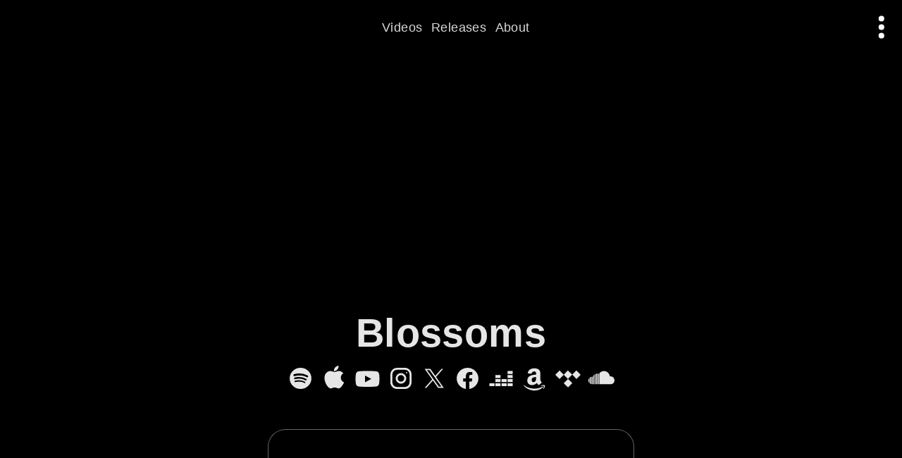

--- FILE ---
content_type: text/html; charset=utf-8
request_url: https://songwhip.com/blossoms
body_size: 20354
content:
<!DOCTYPE html><html style="background:#000" lang="en"><head><meta charSet="utf-8" data-next-head=""/><meta name="viewport" content="width=device-width" data-next-head=""/><link rel="preload" href="https://songwhip.com/cdn-cgi/image/quality=60,width=1500/https://is1-ssl.mzstatic.com/image/thumb/AMCArtistImages221/v4/46/2d/36/462d3635-2029-d5aa-a5f4-6c05318d835d/3bd08f04-2bfa-4e38-944c-9b2f884d5cb7_ami-identity-981e7d15235ec17de3acd8d5386e00fb-2024-05-01T19-04-16.069Z_cropped.png/1400x1400bb.jpg" as="image" data-next-head=""/><title data-next-head="">Blossoms</title><link rel="canonical" href="https://songwhip.com/blossoms" data-next-head=""/><meta name="description" content="Listen to Blossoms on any music platform - Free smart music links by Songwhip" data-next-head=""/><meta property="og:type" content="website" data-next-head=""/><meta property="og:site_name" content="Songwhip" data-next-head=""/><meta property="og:title" content="Blossoms" data-next-head=""/><meta property="og:description" content="Listen to Blossoms on any music platform - Free smart music links by Songwhip" data-next-head=""/><meta property="og:url" content="https://songwhip.com/blossoms" data-next-head=""/><meta property="og:image" content="https://songwhip.com/cdn-cgi/image/quality=50,width=1200,height=630,fit=cover/https://is1-ssl.mzstatic.com/image/thumb/AMCArtistImages221/v4/46/2d/36/462d3635-2029-d5aa-a5f4-6c05318d835d/3bd08f04-2bfa-4e38-944c-9b2f884d5cb7_ami-identity-981e7d15235ec17de3acd8d5386e00fb-2024-05-01T19-04-16.069Z_cropped.png/1400x1400bb.jpg" data-next-head=""/><meta property="og:image:width" content="1200" data-next-head=""/><meta property="og:image:height" content="630" data-next-head=""/><meta property="fb:app_id" content="620945261442606" data-next-head=""/><meta property="fb:page_id" content="1912732388996307" data-next-head=""/><meta name="twitter:card" content="summary_large_image" data-next-head=""/><meta name="twitter:site" content="@songwhip" data-next-head=""/><meta name="twitter:title" content="Blossoms" data-next-head=""/><meta name="twitter:description" content="Listen to Blossoms on any music platform - Free smart music links by Songwhip" data-next-head=""/><meta name="twitter:image" content="https://songwhip.com/cdn-cgi/image/quality=50,width=1200,height=630,fit=cover/https://is1-ssl.mzstatic.com/image/thumb/AMCArtistImages221/v4/46/2d/36/462d3635-2029-d5aa-a5f4-6c05318d835d/3bd08f04-2bfa-4e38-944c-9b2f884d5cb7_ami-identity-981e7d15235ec17de3acd8d5386e00fb-2024-05-01T19-04-16.069Z_cropped.png/1400x1400bb.jpg" data-next-head=""/><link rel="sitemap" type="application/xml" title="Sitemap" href="/sitemap.xml" data-next-head=""/><link rel="icon" href="/_next/static/media/songwhipFavicon.external.669c2f8b.svg" data-next-head=""/><link rel="mask-icon" href="/_next/static/media/safariMaskIcon.external.e9c53a61.svg" color="#fff" data-next-head=""/><meta name="monetization" content="$ilp.gatehub.net/673226609" data-next-head=""/><link rel="alternate" hrefLang="x-default" href="https://songwhip.com/blossoms" data-next-head=""/><link rel="alternate" hrefLang="ar" href="https://songwhip.com/blossoms?lang=ar" data-next-head=""/><link rel="alternate" hrefLang="de" href="https://songwhip.com/blossoms?lang=de" data-next-head=""/><link rel="alternate" hrefLang="es" href="https://songwhip.com/blossoms?lang=es" data-next-head=""/><link rel="alternate" hrefLang="fr" href="https://songwhip.com/blossoms?lang=fr" data-next-head=""/><link rel="alternate" hrefLang="id" href="https://songwhip.com/blossoms?lang=id" data-next-head=""/><link rel="alternate" hrefLang="it" href="https://songwhip.com/blossoms?lang=it" data-next-head=""/><link rel="alternate" hrefLang="ja" href="https://songwhip.com/blossoms?lang=ja" data-next-head=""/><link rel="alternate" hrefLang="ko" href="https://songwhip.com/blossoms?lang=ko" data-next-head=""/><link rel="alternate" hrefLang="ms" href="https://songwhip.com/blossoms?lang=ms" data-next-head=""/><link rel="alternate" hrefLang="pl" href="https://songwhip.com/blossoms?lang=pl" data-next-head=""/><link rel="alternate" hrefLang="pt" href="https://songwhip.com/blossoms?lang=pt" data-next-head=""/><link rel="alternate" hrefLang="th" href="https://songwhip.com/blossoms?lang=th" data-next-head=""/><link rel="alternate" hrefLang="tr" href="https://songwhip.com/blossoms?lang=tr" data-next-head=""/><link rel="alternate" hrefLang="zh-CN" href="https://songwhip.com/blossoms?lang=zh-CN" data-next-head=""/><link rel="alternate" hrefLang="zh-TW" href="https://songwhip.com/blossoms?lang=zh-TW" data-next-head=""/><meta name="theme-color" content="#000000"/><meta name="mobile-web-app-capable" content="yes"/><meta name="apple-mobile-web-app-capable" content="yes"/><meta name="apple-mobile-web-app-status-bar-style" content="black"/><meta name="apple-mobile-web-app-title" content="Songwhip"/><link rel="apple-touch-icon" href="/apple-touch-icon.png"/><link rel="manifest" href="/manifest.json"/><script type="application/ld+json" data-next-head="">{"@context":"https://schema.org","@graph":[{"@type":"Organization","@id":"https://songwhip.com/#organization","url":"https://songwhip.com/","name":"Songwhip","image":{"@id":"https://songwhip.com/static/icons/icon-512x512.png/#image"},"logo":{"@type":"ImageObject","@id":"https://songwhip.com/static/icons/icon-512x512.png/#image","url":"https://songwhip.com/static/icons/icon-512x512.png","width":"512","height":"512","caption":"Songwhip"},"description":"Smart music links that reach every platform. Make free links to your music instantly.","sameAs":["https://facebook.com/songwhip","https://twitter.com/songwhip","https://instagram.com/songwhip"]},{"@type":"WebSite","@id":"https://songwhip.com/#website","url":"https://songwhip.com/","name":"Songwhip","potentialAction":{"@type":"SearchAction","target":"https://songwhip.com/create?q={search_term_string}","query-input":"required name=search_term_string"},"publisher":{"@id":"https://songwhip.com/#organization"}},{"@type":"ImageObject","@id":"https://songwhip.com/cdn-cgi/image/quality=50,width=1200,height=630,fit=cover/https://is1-ssl.mzstatic.com/image/thumb/AMCArtistImages221/v4/46/2d/36/462d3635-2029-d5aa-a5f4-6c05318d835d/3bd08f04-2bfa-4e38-944c-9b2f884d5cb7_ami-identity-981e7d15235ec17de3acd8d5386e00fb-2024-05-01T19-04-16.069Z_cropped.png/1400x1400bb.jpg/#image","url":"https://songwhip.com/cdn-cgi/image/quality=50,width=1200,height=630,fit=cover/https://is1-ssl.mzstatic.com/image/thumb/AMCArtistImages221/v4/46/2d/36/462d3635-2029-d5aa-a5f4-6c05318d835d/3bd08f04-2bfa-4e38-944c-9b2f884d5cb7_ami-identity-981e7d15235ec17de3acd8d5386e00fb-2024-05-01T19-04-16.069Z_cropped.png/1400x1400bb.jpg","caption":"Blossoms"},{"@type":"BreadcrumbList","@id":"https://songwhip.com/blossoms#BreadcrumbList","numberOfItems":1,"itemListElement":[{"@type":"ListItem","position":1,"item":{"@type":"WebPage","@id":"https://songwhip.com/blossoms/#webpage","url":"https://songwhip.com/blossoms","inLanguage":"en-US","name":"Blossoms"}}]},{"@type":"WebPage","@id":"https://songwhip.com/blossoms/#webpage","url":"https://songwhip.com/blossoms","inLanguage":"en-US","name":"Blossoms","description":"Listen to Blossoms on any music platform - Free smart music links by Songwhip","isPartOf":{"@id":"https://songwhip.com/#website"},"primaryImageOfPage":{"@id":"https://songwhip.com/cdn-cgi/image/quality=50,width=1200,height=630,fit=cover/https://is1-ssl.mzstatic.com/image/thumb/AMCArtistImages221/v4/46/2d/36/462d3635-2029-d5aa-a5f4-6c05318d835d/3bd08f04-2bfa-4e38-944c-9b2f884d5cb7_ami-identity-981e7d15235ec17de3acd8d5386e00fb-2024-05-01T19-04-16.069Z_cropped.png/1400x1400bb.jpg/#image"},"breadcrumb":{"@id":"https://songwhip.com/blossoms#BreadcrumbList"}},{"@type":"MusicGroup","@id":"https://songwhip.com/blossoms/#artist","name":"Blossoms","url":"https://songwhip.com/blossoms","image":{"@id":"https://songwhip.com/cdn-cgi/image/quality=50,width=1200,height=630,fit=cover/https://is1-ssl.mzstatic.com/image/thumb/AMCArtistImages221/v4/46/2d/36/462d3635-2029-d5aa-a5f4-6c05318d835d/3bd08f04-2bfa-4e38-944c-9b2f884d5cb7_ami-identity-981e7d15235ec17de3acd8d5386e00fb-2024-05-01T19-04-16.069Z_cropped.png/1400x1400bb.jpg/#image"},"subjectOf":{"@id":"https://songwhip.com/blossoms/#webpage"}}]}</script><script>document.documentElement.style.setProperty('--vh',(innerHeight * 0.01)+'px');
window.__initialInnerWidth = innerWidth;
window._hs_ = history.state;</script><noscript data-n-css=""></noscript><script defer="" noModule="" src="/_next/static/chunks/polyfills-42372ed130431b0a.js"></script><script defer="" src="/_next/static/chunks/94750.d22b5260093a09cb.js"></script><script defer="" src="/_next/static/chunks/19415.ffe4a050480ca0ac.js"></script><script defer="" src="/_next/static/chunks/40963.58709638fc947999.js"></script><script defer="" src="/_next/static/chunks/42587.0a405c0639a15061.js"></script><script src="/_next/static/chunks/webpack-cd4ef115f800c054.js" defer=""></script><script src="/_next/static/chunks/framework-106a41ed19310265.js" defer=""></script><script src="/_next/static/chunks/main-55ed2d9ae1929b7f.js" defer=""></script><script src="/_next/static/chunks/pages/_app-3a22eee949e1f3fb.js" defer=""></script><script src="/_next/static/chunks/65812-c2a2e9375e74696b.js" defer=""></script><script src="/_next/static/chunks/88265-d6794bd2496a4c7e.js" defer=""></script><script src="/_next/static/chunks/22946-fc7fe911ad77241f.js" defer=""></script><script src="/_next/static/chunks/96681-98e9f9b75776dd7c.js" defer=""></script><script src="/_next/static/chunks/55850-1bd8807879cdb087.js" defer=""></script><script src="/_next/static/chunks/24890-1a282a773fbbffcd.js" defer=""></script><script src="/_next/static/chunks/17929-63c44fed16005243.js" defer=""></script><script src="/_next/static/chunks/64881-74320182756733ab.js" defer=""></script><script src="/_next/static/chunks/84129-fd06bbaf2ada428d.js" defer=""></script><script src="/_next/static/chunks/pages/%5Bparam1%5D-dd93a0e5fe2b0d90.js" defer=""></script><script src="/_next/static/sbLU0MDQWAF1v2S7NR8UD/_buildManifest.js" defer=""></script><script src="/_next/static/sbLU0MDQWAF1v2S7NR8UD/_ssgManifest.js" defer=""></script><style id="__jsx-4a3fcdcc78ab7bf9">.positionRelative.jsx-4a3fcdcc78ab7bf9{position:relative}.positionAbsolute.jsx-4a3fcdcc78ab7bf9{position:absolute}.flexRow.jsx-4a3fcdcc78ab7bf9,.flexColumn.jsx-4a3fcdcc78ab7bf9,.centerContent.jsx-4a3fcdcc78ab7bf9{display:flex}.centerContent.jsx-4a3fcdcc78ab7bf9{align-items:center;justify-content:center}.spaceBetween.jsx-4a3fcdcc78ab7bf9{justify-content:space-between}.flexRow.jsx-4a3fcdcc78ab7bf9{flex-direction:row}.flexColumn.jsx-4a3fcdcc78ab7bf9{flex-direction:column}.flexWrap.jsx-4a3fcdcc78ab7bf9{flex-wrap:wrap}.alignStart.flexRow.jsx-4a3fcdcc78ab7bf9{align-items:start}.alignCenter.flexRow.jsx-4a3fcdcc78ab7bf9{align-items:center}.justifyCenter.flexRow.jsx-4a3fcdcc78ab7bf9{justify-content:center}.alignEnd.flexRow.jsx-4a3fcdcc78ab7bf9{justify-content:flex-end}.alignStart.flexColumn.jsx-4a3fcdcc78ab7bf9{align-items:start}.alignCenter.flexColumn.jsx-4a3fcdcc78ab7bf9{justify-content:center}.alignEnd.flexColumn.jsx-4a3fcdcc78ab7bf9{align-items:flex-end}.justifyCenter.flexColumn.jsx-4a3fcdcc78ab7bf9{align-items:center}.justifyEnd.flexColumn.jsx-4a3fcdcc78ab7bf9{justify-content:flex-end}.isInline.jsx-4a3fcdcc78ab7bf9{display:inline-block}.isBlock.jsx-4a3fcdcc78ab7bf9{display:block}.flexRow.isInline.jsx-4a3fcdcc78ab7bf9,.flexColumn.isInline.jsx-4a3fcdcc78ab7bf9,.centerContent.isInline.jsx-4a3fcdcc78ab7bf9{display:inline-flex}.flexGrow.jsx-4a3fcdcc78ab7bf9{flex:1;min-width:0}.noFlexShrink.jsx-4a3fcdcc78ab7bf9{flex-shrink:0}.isCentered.jsx-4a3fcdcc78ab7bf9{margin:0 auto}.fullWidth.jsx-4a3fcdcc78ab7bf9{width:100%}.fullHeight.jsx-4a3fcdcc78ab7bf9{height:100%}.coverParent.jsx-4a3fcdcc78ab7bf9{position:absolute;left:0;top:0;right:0;bottom:0}</style><style id="__jsx-2663970515">div.jsx-2663970515{background-image:linear-gradient(0deg,rgba(0, 0, 0, 0) 0%,rgba(0, 0, 0, 0.65) 100%)}</style><style id="__jsx-14fd795d25d1431d">.isEnabled.jsx-14fd795d25d1431d{position:sticky}</style><style id="__jsx-c403794af89f82db">{line-height:1.1em;text-rendering:optimizeLegibility;-webkit-font-smoothing:antialiased;letter-spacing:.01em;word-break:break-word;cursor:default}.hyphenate.jsx-c403794af89f82db{-webkit-hyphens:auto;hyphens:auto}.withEllipsis.jsx-c403794af89f82db{text-overflow:ellipsis;overflow:hidden;white-space:nowrap}.medium.jsx-c403794af89f82db{font-weight:500}.bold.jsx-c403794af89f82db{font-weight:700}</style><style id="__jsx-4f38e74af7ee107f">*.jsx-4f38e74af7ee107f{display:block;font:inherit;background:none;border:0;padding:0;margin:0;outline:0;cursor:pointer;color:inherit;-webkit-user-select:none;user-select:none}*.jsx-4f38e74af7ee107f *{cursor:pointer!important}.withHoverOpacityFrom.jsx-4f38e74af7ee107f,.withActiveStyle.jsx-4f38e74af7ee107f{transition:opacity 500ms 100ms}.withActiveStyle.jsx-4f38e74af7ee107f:active{opacity:.5!important;transition-duration:0s!important;transition-delay:0s!important}.withHoverOpacityFrom.jsx-4f38e74af7ee107f:hover{opacity:1!important;transition-delay:0s}.withActiveStyle.jsx-4f38e74af7ee107f:active{opacity:.5!important;transition-duration:0s!important;transition-delay:0s!important}.withFocusStyle.jsx-4f38e74af7ee107f:focus-visible{filter:drop-shadow(0px 1px 8px white)}.isUnderlined.jsx-4f38e74af7ee107f{display:inline-block;color:#888;border-bottom:dotted.1em#666}.isUnderlined.withHoverStyle.jsx-4f38e74af7ee107f:hover{text-decoration:none;color:#fff}</style><style id="__jsx-6bca9cf4c4ea4bf6">a.jsx-6bca9cf4c4ea4bf6 *{cursor:pointer}.withHoverStyle.jsx-6bca9cf4c4ea4bf6:hover{text-decoration:underline;color:#fff}.isUnderlined.jsx-6bca9cf4c4ea4bf6{display:inline-block;color:#888;border-bottom:dotted.1em#666}.isUnderlined.withHoverStyle.jsx-6bca9cf4c4ea4bf6:hover{text-decoration:none;color:#fff}.withFocusStyle.jsx-6bca9cf4c4ea4bf6:focus-visible{filter:drop-shadow(0px 1px 8px white)}{}</style><style id="__jsx-9266a66a6b8f44ce">._scroller.jsx-9266a66a6b8f44ce::-webkit-scrollbar{display:none}@supports(-webkit-hyphens:none){._scroller.isMaskOverflow.withSnapping.jsx-9266a66a6b8f44ce .items{padding-right:1rem}}</style><style id="__jsx-d0dfe55a2d6e60ad">.icons.jsx-d0dfe55a2d6e60ad .Icon{transition:opacity.6s}.icons.jsx-d0dfe55a2d6e60ad:hover .Icon{opacity:.8}.icons.jsx-d0dfe55a2d6e60ad .Icon:hover{opacity:1;transform:scale(1.02);color:currentColor!important}</style><style id="__jsx-1674740714">div.jsx-1674740714{background-image:linear-gradient(0deg,rgba(0,0,0,0.34) 0%,transparent 100%)}</style><style id="__jsx-1097977423">div.jsx-1097977423{background-image:linear-gradient(0deg,rgba(0,0,0,0.75) 0%,transparent 100%)}</style><style id="__jsx-4f6bbfdc8dd7c24e">.fadeOnMount.jsx-4f6bbfdc8dd7c24e{animation-name:fadeIn;animation-duration:300ms;animation-delay:100ms;animation-fill-mode:forwards;opacity:0}@keyframes fadeIn{0%{opacity:0}100%{opacity:1}}</style><style id="__jsx-ace52da581080a9a">.jsx-ace52da581080a9a:hover .text{opacity:1!important}</style><style id="__jsx-3866751496">.pageSection:not(:first-of-type){margin-top:5.2rem}.pageSection.isGrouped:not(:first-child){margin-top:2rem}</style><style id="__jsx-878b53198c3c0bcc">nav.jsx-878b53198c3c0bcc .navItem{opacity:.85}@media(pointer:fine){nav.jsx-878b53198c3c0bcc .navItem:hover{opacity:1}}</style><style id="__jsx-1827786776">._scroller.jsx-1827786776::-webkit-scrollbar{}</style><style id="__jsx-7a345c71ad6afd37">div.jsx-7a345c71ad6afd37 .button{pointer-events:none}div.jsx-7a345c71ad6afd37 .button.float{animation:float 2s infinite;pointer-events:all}@keyframes float{0%{transform:translatey(90%)scale(.8);opacity:0}10%{opacity:1}100%{transform:translatey(-70%)scale(1);opacity:0}}</style><style id="__jsx-e2905c7fa0eeb7ba">.app.jsx-e2905c7fa0eeb7ba{position:relative;display:flex;flex-direction:column;height:100%}.banner.jsx-e2905c7fa0eeb7ba{flex-shrink:0}.content.jsx-e2905c7fa0eeb7ba{flex-grow:1;overflow:hidden;contain:strict}.drawer.jsx-e2905c7fa0eeb7ba{position:fixed;left:0;top:0;bottom:0;z-index:1;width:31rem;max-width:95%;contain:strict;visibility:hidden;transform:translatex(-100%);transition:transform 200ms}.drawer.drawerIsOpen.jsx-e2905c7fa0eeb7ba{transform:translatex(0%);visibility:visible}.backdrop.jsx-e2905c7fa0eeb7ba{position:absolute;left:0;top:0;bottom:0;right:0;z-index:1;background:rgba(255,255,255,.2);transition:opacity 300ms;pointer-events:none;visibility:hidden;opacity:0}.backdrop.drawerIsOpen.jsx-e2905c7fa0eeb7ba{pointer-events:all;visibility:visible;opacity:1}</style><style id="__jsx-ec92f7bbb39f1483">html,body{height:100%;width:100%;overflow:hidden;margin:0;padding:0;font-size:17px}#__next{height:100%}*{box-sizing:border-box}html{-webkit-text-size-adjust:100%;--default-font:-apple-system, BlinkMacSystemFont, 'Roboto', 'Oxygen', 'Ubuntu',
      'Cantarell', 'Fira Sans', 'Droid Sans', 'Helvetica Neue', sans-serif;font-family:var(--default-font);-webkit-tap-highlight-color:rgba(0,0,0,0);-webkit-font-smoothing:antialiased;font-size:10px;font-weight:300;letter-spacing:.03em}@media(min-width:390px){html{font-size:10.5px}}@media(min-width:420px){html{font-size:10.8px}}@media(min-width:600px){html{font-size:11.4px}}@media(min-width:1600px){html{font-size:12.5px}}h1,h2,h3,h4,h5,h6,p{margin:0;font:inherit}:focus{outline:0}::-moz-focus-inner{border:0}::selection{background-color:rgba(255,255,255,1);color:#000}svg,img{display:block}[role="button"],a{text-decoration:none;color:inherit;cursor:pointer}ul{padding:0;margin:0}li{list-style-type:none}b{font-weight:bold}</style></head><body><svg style="display:none"><symbol id="swlogo" viewBox="0 0 100 28"><path fill-rule="evenodd" clip-rule="evenodd" d="M75 23.9c2.1-.6 3-3 4.7-5.3C79 20.9 78 24.5 81 24c2-.7 3.6-3.2 4.7-4.7l-3 6.5c-.5 1.3 2.1 2.4 2.9 1.4l3.1-7c3.9 5.5 14.5-8.9 10.3-12.5-1.6-1-6.3 4.6-7.6 6.5-.3.5-.5.5-.3 0 .4-.7 3.4-5 3.5-5.4 0-.9-2.2-1.4-2.8-1l-3.6 6.5c-3 4.3-5 6.7-6 7.4-.4.4-.7.2-.5-.3 1.2-4.2 3.6-8.4 6.3-12 .7-.6-2-1.6-2.7-1.2-3 4.3-5 9-9.1 13.3-.4.2-.8.4-.6-.3 1.3-4.4 3.6-8.4 6.2-12 .5-1-1.3-1.3-1.9-1.3-3.4.3-5.7 4.2-7.3 6.3-.2.3-.4 0-.2-.3 2-3.9 4.5-7.8 7.6-11.7.6-.6-2-1.7-2.7-1.3a77.6 77.6 0 00-10.8 19.1c-.5 1.2 2.4 2.6 2.7 1.5 2.6-4.5 4.5-8 7.7-11 .8-.6-2.4 5.4-3 6.6-.6 1.4-3.4 7.2 1.1 6.7zm21.6-14c-1.8 1.4-3 3.1-4 4.4a65.5 65.5 0 00-3.5 5.2c2.8 3.4 9.6-10 7.5-9.7zM3.3 24.6c-1.5-.7-3.3-2.2-3.3-4 0-3.4 10.3-4.9 13-5.1-.6-3-3.7-5-3.7-8.2 0-4.8 12.9-7.8 13.1-3.1 0 1.5-2.4 3.3-4 3.8-.2 0 0-.2 0-.3 1.6-1.7 3.3-4 0-4-2.3 0-5.2 1.6-5.2 4.1 0 2.7 2.5 5 3.2 7.4H19c1.3-2.6 5-8.2 8.8-7.1 1-.3 2.3.7 2.3 1.8 0 3.4-4.5 12.4-9.3 12.4-3-.8-3.3-3.6-2.2-6l-2 .1c.4 1.4-.4 3-1 4-2.1 3.7-8.8 5.7-12.3 4.2zM4.7 23c-4-.5-.9-3 .8-3.8 1.9-1 4.3-1.7 7.3-2.3-.5 3.9-4.5 6-8.1 6zM27.4 9.3c.8 0-1.3 9-6.2 11.3C18.5 19 25 10 27.4 9.3zM55.2 8.7c.7-.6-2-1.7-2.6-1.3l-.5.9c-1-1-2-1.4-3.3-1.2-2.8 1.2-5.1 4.5-6.2 7-.4.5-5.1 7.7-5.7 7-.8-1 3.6-8.8 6.2-12.4.4-1-1.3-1.3-2-1.3-1.6 0-4 2-7 6-.3.2-.4 0-.3-.3a77 77 0 012.6-4.4c.4-1-2-2-2.5-1.2-2.3 4-4.3 8-6.3 12.5-.4 1.3 2.2 2.2 2.7 1 .7-1.4 1.9-3.3 3.6-5.6 1-1.5 3-4.6 4.8-5.7.6-.2-1 1.5-3.4 6.9-.6 1.3-3.3 7.2 1 6.6.8-.2 1.9-1.2 3.3-3.2l2.1-3.3c-.1 1.2-.2 2.6 1 3.2-2 .9-2.9 2-2.9 3.3 0 2.5 2 4.6 4.8 2.7 5-3.5 4.6-9.6 10.6-17.2zm-10.6 8.6c0 .2 0 .4.3.3 2.6-2.3 4.5-5.4 6.5-8.3.2-.4-.2-.7-.6-.5-3.3 1.8-5.8 6-6.2 8.5zm4-2c.3-.6-.3-.2-.5 0l-2.6 3.4c-.4.5-1 1.3-1.7 1.4-.3.3-3.5 3.8-1.7 4.5 2.3-1 5.5-7.6 6.5-9.3z"></path><path d="M68.6 8c.4-.5 2 1.5 1.3 2.7-4.7 7.2-6.8 11-9.8 11.7-2 .6-2.4-1-2-3.4-1.1 1.3-6.3 6.1-6.1 1.3.7-4.6 2.7-8.4 5-12.1.6-.4 3.5-.2 3 .6-2.4 3-4.1 7.2-5 10.8 0 .3.1.7.4.4 1.3-1.2 2.5-2.4 3.5-3.7 1-3 2.4-5.7 4.1-8.1.5-.4 3.2-.4 2.9.7a13 13 0 01-2.8 4.5c-1 2-1.7 4-2.2 6.2 0 .5.3.6.7.4 3-3.7 4.6-7 7-12zM89.6 5.4c2.3 0 3.4-3.7.8-3.7-2.6 0-3.4 3.7-.8 3.7z"></path></symbol></svg><div id="__next"><div style="color:hsl(255,0%,90%);background:rgba(0,0,0,1)" class="jsx-e2905c7fa0eeb7ba app"><div class="jsx-e2905c7fa0eeb7ba content"><div data-testid="itemPage desktopSingleColumnLayout artistPage" class="jsx-4a3fcdcc78ab7bf9 positionRelative fullHeight" style="background:#000;color:#fff"><div data-testid="pageScroller" class="jsx-4a3fcdcc78ab7bf9 positionRelative fullHeight" style="position:relative;z-index:0"><div class="jsx-4a3fcdcc78ab7bf9 coverParent" style="z-index:0"><div style="position:relative;background:#000;overflow:hidden;height:100%"><div style="position:relative;will-change:opacity,transform;overflow:hidden;height:100vh"><div class="jsx-4a3fcdcc78ab7bf9 coverParent" style="background-color:#000;-webkit-mask-image:linear-gradient(rgba(0,0,0,0.85) 0%, rgba(0,0,0,0) 100%)" title="Music artwork background image" data-testid="backgroundImage"><div style="filter:saturate(.92);position:relative;width:100%;height:100%;background-position:50% 40%;background-size:cover;transition-property:opacity;transition-duration:400ms;opacity:0;background-image:url(https://songwhip.com/cdn-cgi/image/quality=60,width=1500/https://is1-ssl.mzstatic.com/image/thumb/AMCArtistImages221/v4/46/2d/36/462d3635-2029-d5aa-a5f4-6c05318d835d/3bd08f04-2bfa-4e38-944c-9b2f884d5cb7_ami-identity-981e7d15235ec17de3acd8d5386e00fb-2024-05-01T19-04-16.069Z_cropped.png/1400x1400bb.jpg), linear-gradient(0deg,rgba(0,0,0,.01) 0%,rgba(0,0,0,.01) 100%)"></div><img alt="" loading="lazy" width="0" height="0" decoding="async" data-nimg="1" style="color:transparent" src="https://songwhip.com/cdn-cgi/image/quality=60,width=1500/https://is1-ssl.mzstatic.com/image/thumb/AMCArtistImages221/v4/46/2d/36/462d3635-2029-d5aa-a5f4-6c05318d835d/3bd08f04-2bfa-4e38-944c-9b2f884d5cb7_ami-identity-981e7d15235ec17de3acd8d5386e00fb-2024-05-01T19-04-16.069Z_cropped.png/1400x1400bb.jpg"/></div></div></div></div><div data-testid="scroller" style="position:relative;z-index:0;height:100%;contain:strict;overflow-y:auto;overflow-x:hidden;-webkit-overflow-scrolling:touch;overscroll-behavior:none" class="jsx-1827786776 _scroller"><div class="jsx-4a3fcdcc78ab7bf9 flexColumn" style="min-height:100%;padding-bottom:0"><div class="jsx-4a3fcdcc78ab7bf9 flexColumn flexGrow" style="background:linear-gradient(180deg, transparent 0%, transparent 100vh, #000 100%)"><div style="margin-top:-8rem;margin-bottom:-2rem;pointer-events:none;top:0;z-index:1" class="jsx-14fd795d25d1431d isEnabled"><div style="height:10rem" class="jsx-2663970515 jsx-4a3fcdcc78ab7bf9"></div></div><div class="jsx-4a3fcdcc78ab7bf9" style="flex-grow:1;flex-shrink:0;position:relative"><div style="margin:0 auto;padding:0 1.4rem 10rem;max-width:48rem;box-sizing:content-box" class="jsx-3866751496"><div class="jsx-4a3fcdcc78ab7bf9 centerContent" style="margin:0px 0px 2rem 0px;min-height:60vh"></div><section id="section0" data-testid="pageSection" class="pageSection isFirstSection" style="scroll-margin-top:20vh"><div data-testid="pageTitleSection"><div style="max-width:14em;font-size:min(4.9rem, max(4.2rem, 7vw))" class="jsx-c403794af89f82db jsx-4a3fcdcc78ab7bf9 isCentered"><h1 style="padding:0px 1rem 0px 1rem;margin-top:-.2em;margin-bottom:-0.2em;padding-bottom:0.1em;text-wrap:balance;overflow-wrap:anywhere;font-size:1em;font-weight:700;opacity:0.9;color:#fff;text-align:center;line-height:1.05;text-shadow:rgba(0, 0, 0, 0.1) 0 0 .05em,rgba(0, 0, 0, 0.2) 0 .01em .1em" data-testid="title" class="jsx-c403794af89f82db jsx-4a3fcdcc78ab7bf9">Blossoms</h1></div></div></section><section id="section1" data-testid="pageSection" class="pageSection isGrouped" style="scroll-margin-top:20vh"><div data-testid="iconLinksSection" style="color:hsl(255,0%,90%)" class="jsx-d0dfe55a2d6e60ad icons"><div style="top:2rem;z-index:1" class="jsx-14fd795d25d1431d "></div><div class="jsx-4a3fcdcc78ab7bf9 positionRelative" style="margin:1.25rem 0px -0.5rem 0px"><div data-testid="scroller" style="position:relative;z-index:0;overflow-x:auto;overflow-y:hidden;height:100%;-webkit-overflow-scrolling:touch;padding:0 1rem;line-height:0" class="jsx-9266a66a6b8f44ce _scroller isMaskOverflow"><div class="items jsx-4a3fcdcc78ab7bf9" style="display:inline-flex;min-width:100%;height:100%;justify-content:center;vertical-align:top;align-items:center;padding:0 .5rem"><a href="https://open.spotify.com/artist/22RISwgVJyZu9lpqAcv1F5" style="margin:0px .15em 0px .15em;color:rgba(255, 255, 255, 0.9);font-size:3.2rem" data-testid="iconButton spotify" title="Spotify" aria-label="Spotify" class="jsx-6bca9cf4c4ea4bf6 jsx-4f38e74af7ee107f jsx-4a3fcdcc78ab7bf9 withFocusStyle withActiveStyle withFocusStyle"><svg style="fill:currentColor;color:currentColor;width:1em;height:1em" class="Icon jsx-4a3fcdcc78ab7bf9" viewBox="0 0 24 24"><path fill-rule="evenodd" clip-rule="evenodd" d="M2 12a10 10 0 1 1 20 0 10 10 0 0 1-20 0Zm13.5 4.4c.6.5 1.5-.6.6-1.2a12.5 12.5 0 0 0-9.2-1c-.7.1-.6 1.3.1 1.3 3-.5 5.6-.9 8.5.9Zm1-2.5c-3.5-1.9-6-1.9-9.7-1.1-1 0-1-1.3-.2-1.6a14 14 0 0 1 10.7 1.3c.7.5.3 1.8-.8 1.4Zm1.1-3c1 .7 2-1 1-1.6A16.7 16.7 0 0 0 6 8c-1 .4-.5 2 .3 1.9 4.1-1 8-1 11.3 1Z"></path></svg></a><a href="https://music.apple.com/us/artist/blossoms/355278417?app=music" style="margin:0px .15em 0px .15em;color:rgba(255, 255, 255, 0.9);font-size:3.2rem" data-testid="iconButton itunes" title="Apple Music" aria-label="Apple Music" class="jsx-6bca9cf4c4ea4bf6 jsx-4f38e74af7ee107f jsx-4a3fcdcc78ab7bf9 withFocusStyle withActiveStyle withFocusStyle"><svg style="fill:currentColor;color:currentColor;width:1em;height:1em" class="Icon jsx-4a3fcdcc78ab7bf9" viewBox="0 0 24 24"><path d="M11.9306 5.17198C14.4999 5.2529 16.6547 2.45728 16.2939 0C13.8942 0.164549 11.4702 2.68591 11.9306 5.17198ZM20.0797 18.3808C20.7299 17.394 20.9708 16.8923 21.4758 15.7734C17.8089 14.3871 17.2181 9.20197 20.8487 7.21503C19.7397 5.83209 18.1851 5.03336 16.7197 5.03336C14.7757 5.03336 13.9571 5.95751 12.6105 5.95751C11.221 5.95751 10.1648 5.03666 8.48809 5.03666C6.83781 5.03666 5.08191 6.04003 3.97292 7.74972C2.40515 10.1591 2.6725 14.6908 5.21063 18.5558C6.11828 19.9321 7.32959 21.4867 8.91056 21.4999C9.56671 21.506 10.0039 21.3118 10.4767 21.1019C11.9011 20.4693 13.3523 20.4465 14.7742 21.097C15.234 21.3073 15.6609 21.5027 16.3104 21.4966C17.8947 21.4867 19.1753 19.7638 20.0797 18.3808Z"></path></svg></a><a href="https://youtube.com/channel/UCjnv8y81xyuLL37RkeEVylQ" style="margin:0px .15em 0px .15em;color:rgba(255, 255, 255, 0.9);font-size:3.2rem" data-testid="iconButton youtube" title="YouTube" aria-label="YouTube" class="jsx-6bca9cf4c4ea4bf6 jsx-4f38e74af7ee107f jsx-4a3fcdcc78ab7bf9 withFocusStyle withActiveStyle withFocusStyle"><svg style="fill:currentColor;color:currentColor;width:1em;height:1em" class="Icon jsx-4a3fcdcc78ab7bf9" viewBox="0 0 24 24"><path d="M9.75 15.67V9.33l5.75 3.17-5.75 3.17Zm12.79-8.33c-.25-.92-1-1.65-1.94-1.9C18.88 5 12 5 12 5s-6.88 0-8.6.45a2.7 2.7 0 0 0-1.94 1.9C1 9 1 12.5 1 12.5s0 3.49.46 5.16c.25.92 1 1.65 1.94 1.9C5.12 20 12 20 12 20s6.88 0 8.6-.45a2.7 2.7 0 0 0 1.94-1.9C23 16 23 12.5 23 12.5s0-3.49-.46-5.16Z"></path></svg></a><a href="http://instagram.com/blossomsband" style="margin:0px .15em 0px .15em;color:rgba(255, 255, 255, 0.9);font-size:3.2rem" data-testid="iconButton instagram" title="Instagram" aria-label="Instagram" class="jsx-6bca9cf4c4ea4bf6 jsx-4f38e74af7ee107f jsx-4a3fcdcc78ab7bf9 withFocusStyle withActiveStyle withFocusStyle"><svg style="fill:currentColor;color:currentColor;width:1em;height:1em" class="Icon jsx-4a3fcdcc78ab7bf9" viewBox="0 0 24 24"><path d="M15.75 2h-7.5A6.25 6.25 0 0 0 2 8.25v7.5C2 19.2 4.8 22 8.25 22h7.5C19.2 22 22 19.2 22 15.75v-7.5C22 4.8 19.2 2 15.75 2Zm4.38 13.75a4.38 4.38 0 0 1-4.38 4.38h-7.5a4.38 4.38 0 0 1-4.38-4.38v-7.5a4.38 4.38 0 0 1 4.38-4.38h7.5a4.38 4.38 0 0 1 4.38 4.38v7.5Z"></path><path d="M12 7a5 5 0 1 0 0 10 5 5 0 0 0 0-10Zm0 8.13a3.13 3.13 0 1 1 0-6.26 3.13 3.13 0 0 1 0 6.26Zm5.38-9.17c.85 0 .85 1.33 0 1.33-.86 0-.86-1.33 0-1.33Z"></path></svg></a><a href="https://twitter.com/BlossomsBand" style="margin:0px .15em 0px .15em;color:rgba(255, 255, 255, 0.9);font-size:3.2rem" data-testid="iconButton twitter" title="X" aria-label="X" class="jsx-6bca9cf4c4ea4bf6 jsx-4f38e74af7ee107f jsx-4a3fcdcc78ab7bf9 withFocusStyle withActiveStyle withFocusStyle"><svg style="fill:currentColor;color:currentColor;width:1em;height:1em" class="Icon jsx-4a3fcdcc78ab7bf9" viewBox="0 0 24 24"><path d="M13.4767 10.6179L20.0302 3H18.4772L12.7868 9.61448L8.24197 3H3L9.87274 13.0023L3 20.9908H4.55305L10.5622 14.0056L15.3619 20.9908H20.6039L13.4763 10.6179H13.4767ZM11.3496 13.0904L10.6533 12.0944L5.11263 4.16911H7.49802L11.9694 10.5651L12.6657 11.5611L18.4779 19.8748H16.0926L11.3496 13.0908V13.0904Z"></path></svg></a><a href="https://www.facebook.com/blossomsband" style="margin:0px .15em 0px .15em;color:rgba(255, 255, 255, 0.9);font-size:3.2rem" data-testid="iconButton facebook" title="Facebook" aria-label="Facebook" class="jsx-6bca9cf4c4ea4bf6 jsx-4f38e74af7ee107f jsx-4a3fcdcc78ab7bf9 withFocusStyle withActiveStyle withFocusStyle"><svg style="fill:currentColor;color:currentColor;width:1em;height:1em" class="Icon jsx-4a3fcdcc78ab7bf9" viewBox="0 0 24 24"><path d="M22 12.06C22 6.5 17.52 2 12 2S2 6.5 2 12.06c0 5.02 3.66 9.18 8.44 9.94v-7.03H7.9v-2.9h2.54V9.83c0-2.52 1.49-3.91 3.77-3.91 1.1 0 2.24.2 2.24.2V8.6H15.2c-1.24 0-1.63.78-1.63 1.57v1.9h2.78l-.45 2.9h-2.33V22A10.05 10.05 0 0 0 22 12.06Z"></path></svg></a><a href="https://www.deezer.com/artist/1659308" style="margin:0px .15em 0px .15em;color:rgba(255, 255, 255, 0.9);font-size:3.2rem" data-testid="iconButton deezer" title="Deezer" aria-label="Deezer" class="jsx-6bca9cf4c4ea4bf6 jsx-4f38e74af7ee107f jsx-4a3fcdcc78ab7bf9 withFocusStyle withActiveStyle withFocusStyle"><svg style="fill:currentColor;color:currentColor;width:1em;height:1em" class="Icon jsx-4a3fcdcc78ab7bf9" viewBox="0 0 24 24"><path d="M23 5h-4.8v2.8H23V5Zm0 3.9h-4.8v2.7H23V9Zm0 3.8h-4.8v2.8H23v-2.8ZM5.8 16.6H1v2.8h4.8v-2.8Zm5.7 0H6.7v2.8h4.8v-2.8Zm5.8 0h-4.8v2.8h4.8v-2.8Zm5.7 0h-4.8v2.8H23v-2.8Zm-5.7-3.9h-4.8v2.8h4.8v-2.8Zm-5.8 0H6.7v2.8h4.8v-2.8Zm0-3.8H6.7v2.7h4.8V9Z"></path></svg></a><a href="https://music.amazon.com/artists/B000RHTLE2" style="margin:0px .15em 0px .15em;color:rgba(255, 255, 255, 0.9);font-size:3.2rem" data-testid="iconButton amazonMusic" title="Amazon Music" aria-label="Amazon Music" class="jsx-6bca9cf4c4ea4bf6 jsx-4f38e74af7ee107f jsx-4a3fcdcc78ab7bf9 withFocusStyle withActiveStyle withFocusStyle"><svg style="fill:currentColor;color:currentColor;width:1em;height:1em" class="Icon jsx-4a3fcdcc78ab7bf9" viewBox="0 0 24 24"><path fill-rule="evenodd" d="M11.08 15.54c-1.06 0-1.68-.81-1.68-2 0-2.37 2.11-2.8 4.12-2.8 0 1.74-.05 4.8-2.44 4.8Zm5.23 2.56a.57.57 0 0 1-.66.06c-.92-.76-1.08-1.12-1.59-1.85-2.54 3.22-8.7 2.84-8.7-2.3 0-4.61 4.65-5.5 8.15-5.48 0 0 .13-1.7-.33-2.37-.97-1.46-3.46-.6-3.78.94-.05.25-.23.5-.48.51l-2.69-.3c-.22-.04-.48-.22-.41-.57.62-3.26 3.56-4.24 6.2-4.24 1.34 0 3.06.4 4.16 1.38 1.85 1.62 1.06 6.86 1.22 9.08 0 1.3.54 1.87 1.05 2.57.18.25.21.55-.01.73L16.3 18.1Zm3.12 1.74A16.09 16.09 0 0 1 2.3 18.5c-.25-.18-.42.14-.22.37 4.42 5.16 12.44 6.44 17.65 1.6.36-.33.05-.83-.31-.63Zm.58 1.94c-.08.2.1.28.28.13 1.17-.98 1.47-3.04 1.23-3.34-.24-.29-2.29-.54-3.54.34-.2.13-.16.32.06.3.7-.1 2.27-.28 2.55.08.28.36-.31 1.83-.58 2.49Z"></path></svg></a><a href="https://listen.tidal.com/artist/4512138" style="margin:0px .15em 0px .15em;color:rgba(255, 255, 255, 0.9);font-size:3.2rem" data-testid="iconButton tidal" title="Tidal" aria-label="Tidal" class="jsx-6bca9cf4c4ea4bf6 jsx-4f38e74af7ee107f jsx-4a3fcdcc78ab7bf9 withFocusStyle withActiveStyle withFocusStyle"><svg style="fill:currentColor;color:currentColor;width:1em;height:1em" class="Icon jsx-4a3fcdcc78ab7bf9" viewBox="0 0 24 24"><path d="M4.02 4.5 0 8.52l4 3.99 4-3.99L4.01 4.5Z"></path><path d="M11.98 4.5 7.99 8.52l4 3.99L16 8.48 11.98 4.5Zm8 0L24 8.53l-4 3.98-4-4.03 3.98-3.98ZM8.01 16.53l4 3.97 3.99-4-4-4-4 4.04Z"></path></svg></a><a href="https://soundcloud.com/blossomsband?id=47147582" style="margin:0px .15em 0px .15em;color:rgba(255, 255, 255, 0.9);font-size:3.2rem" data-testid="iconButton soundcloud" title="SoundCloud" aria-label="SoundCloud" class="jsx-6bca9cf4c4ea4bf6 jsx-4f38e74af7ee107f jsx-4a3fcdcc78ab7bf9 withFocusStyle withActiveStyle withFocusStyle"><svg style="fill:currentColor;color:currentColor;width:1em;height:1em" class="Icon jsx-4a3fcdcc78ab7bf9" viewBox="0 0 24 24"><path d="M10.08 7.34c2.8-4.21 9.19-2.15 9.6 2.75 5.32-.59 5.83 7.41.72 7.41H10.08V7.34ZM7.2 7.6c.29-.05.62-.09.96-.09v10H7.2V7.6Zm1.44-.09v10h.96V7.75c-.29-.1-.62-.2-.96-.25Zm-2.88.75c.29-.2.62-.35.96-.5v9.75h-.96V8.25Zm-.48.4c-.38.36-.72.8-.96 1.3v7.55h.96V8.66Zm-2.4 1.9c.28-.1.68-.1.96 0v6.95c-.3 0-.67.05-.96-.05v-6.9Zm-.48.1c-.34.1-.67.26-.96.5v5.7c.29.2.62.4.96.5v-6.7Zm-1.44 5.8v-4.9a3.68 3.68 0 0 0 0 4.9Z"></path></svg></a></div></div></div></div></section><section id="section2" data-testid="pageSection" class="pageSection" style="scroll-margin-top:20vh"><div data-testid="carousel" style="position:relative;z-index:0;will-change:opacity"><div style="position:relative;z-index:1;border-radius:2.2rem;overflow:hidden;border:solid 1px rgba(255, 255, 255, 0.4);background:#000;margin:0 1.2rem 2rem"><div class="jsx-4a3fcdcc78ab7bf9" style="transition-property:opacity,transform;transition-duration:1200ms;transition-delay:0ms;opacity:0.2"><div style="overflow:hidden"><div data-testid="carouselSwiper"><ul class="jsx-4a3fcdcc78ab7bf9 flexRow" style="width:100.03%;will-change:transform"><li style="width:100%;flex-shrink:0"><a href="https://songwhip.com/blossoms/i-like-your-look" style="opacity:0.9;padding-bottom:92%;user-select:none" data-testid="carouselItem" class="jsx-6bca9cf4c4ea4bf6 jsx-4f38e74af7ee107f jsx-4a3fcdcc78ab7bf9 flexRow positionRelative fullHeight withFocusStyle withHoverOpacityFrom withFocusStyle"><div class="jsx-4a3fcdcc78ab7bf9" style="position:absolute;z-index:1;overflow:hidden;background:#000;width:100%;height:100%;top:0;left:0"><div class="jsx-4a3fcdcc78ab7bf9" style="width:100%;height:100%;box-sizing:border-box;transition-property:opacity,transform;transition-duration:600ms;transition-delay:0ms;opacity:0"><img draggable="false" alt="" referrerPolicy="no-referrer" loading="lazy" width="0" height="0" decoding="async" data-nimg="1" style="color:transparent;display:block;width:100%;height:100%;object-fit:cover;object-position:50% 50%;user-select:none;filter:saturate(.8) brightness(.95)" src="https://songwhip.com/cdn-cgi/image/quality=60,width=1000/https://images.theorchard.io/v2/product/xlarge_cover/bab8a387d9734e18804cfc69cdf03e83_d52aff05_9ee8_430a_b5e4_bf1ed23adc41.jpeg"/></div></div><div style="padding:2rem 2rem 2rem 2rem;height:50%;z-index:2;right:0;bottom:0;left:0" class="jsx-1674740714 jsx-4a3fcdcc78ab7bf9 flexRow positionAbsolute"><div style="margin:auto 0px 0px 0px;font-size:1.7rem;font-weight:700;opacity:0.9;color:#fff;text-align:center;text-shadow:0 0 .3em rgba(0,0,0,0.4);letter-spacing:0.01em" class="jsx-c403794af89f82db text jsx-4a3fcdcc78ab7bf9 fullWidth bold withEllipsis">I Like Your Look · 2024</div></div></a></li></ul></div></div></div></div></div></section><section id="videos" data-testid="pageSection" class="pageSection" style="scroll-margin-top:20vh"><div data-testid="videos" class="videos"><div style="top:2rem;z-index:1" class="jsx-14fd795d25d1431d "><h2 style="padding:0px 0px 2.3rem 0px;margin:-0.02em 0px 0px 0px;user-select:none;font-size:1.95rem;color:rgba(255, 255, 255, 0.8);text-align:center;text-shadow:0 0.01em 0.15em rgba(0, 0, 0, 0.6)" class="jsx-c403794af89f82db jsx-4a3fcdcc78ab7bf9">Official videos</h2></div><div class="jsx-4a3fcdcc78ab7bf9 positionRelative" style="margin:0px -0.5rem 0px -0.5rem"><div data-testid="scroller" style="position:relative;z-index:0;overflow-x:auto;overflow-y:hidden;height:100%;-webkit-overflow-scrolling:touch;scroll-snap-type:x mandatory;padding:0 1rem;line-height:0" class="jsx-9266a66a6b8f44ce _scroller isMaskOverflow withSnapping"><div class="items jsx-4a3fcdcc78ab7bf9" style="display:flex;min-width:100%;height:100%;justify-content:flex-start;vertical-align:top;align-items:center;flex-direction:row;width:1000%"><div data-testid="videoItem" class="videoItem jsx-4a3fcdcc78ab7bf9" style="scroll-snap-align:center;flex:0 0 auto;padding:0 0.5rem;width:10%;max-width:100%"><div class="jsx-4a3fcdcc78ab7bf9 positionRelative" style="border:solid 1px #333;border-radius:1.6rem;overflow:hidden"><div data-testid="youtubeVideo" class="jsx-4a3fcdcc78ab7bf9 fullHeight centerContent" style="background:#000;width:100%"><div style="position:relative;flex-shrink:0;width:100%;height:auto"><svg viewBox="0 0 1 0.5625" style="width:100%;height:auto"></svg><div class="jsx-4a3fcdcc78ab7bf9 coverParent"><div class="jsx-4a3fcdcc78ab7bf9 coverParent" style="z-index:1;pointer-events:none;background:#111;transition-property:opacity,transform;transition-duration:600ms;transition-delay:0ms;opacity:1;transform:none"><div class="fadeOnMount jsx-4f6bbfdc8dd7c24e jsx-4a3fcdcc78ab7bf9 coverParent" style="z-index:2;animation-duration:400ms;animation-delay:100ms"><svg style="fill:rgba(255,255,255,0.6);color:rgba(255,255,255,0.6);width:6rem;height:6rem;margin:-3.5rem -3.5rem -3.5rem -3.5rem;z-index:2;top:50%;left:50%;filter:drop-shadow(0 0 1.2rem #000)" class="playIcon jsx-4a3fcdcc78ab7bf9 positionAbsolute" data-testid="playIcon" viewBox="0 0 24 24"><path d="m18.5 10.3-10-5.9C7.2 3.8 6 4.6 6 5.8V18c0 1.2 1.4 2 2.5 1.3l10-6.4c1-.6 1-2.1 0-2.7Z"></path></svg><div style="padding:1rem 1rem 1rem 1rem;z-index:2;top:60%;right:-0.1%;bottom:-0.1%;left:-0.1%;pointer-events:none" class="jsx-1097977423 titleOverlay jsx-4a3fcdcc78ab7bf9 flexColumn positionAbsolute"><div style="margin:auto 0px 0px 0px;font-size:1.2rem;opacity:0.9;text-align:center;line-height:1.2em;text-shadow:0px 0px 0.5em #000;display:-webkit-box;-webkit-line-clamp:2;-webkit-box-orient:vertical;overflow:hidden" class="jsx-c403794af89f82db jsx-4a3fcdcc78ab7bf9">Honey Sweet</div></div></div><div class="image jsx-4a3fcdcc78ab7bf9" style="position:relative;z-index:1;overflow:hidden;border-radius:1.6rem;pointer-events:none;background:#111"><div class="jsx-4a3fcdcc78ab7bf9" style="width:100%;padding-bottom:56.25%;transition-property:opacity,transform;transition-duration:600ms;transition-delay:0ms;opacity:0"><img draggable="false" alt="Video thumbnail" referrerPolicy="no-referrer" loading="lazy" width="0" height="0" decoding="async" data-nimg="1" style="color:transparent;display:block;width:102%;height:102%;object-fit:cover;object-position:50% 50%;position:absolute;right:-1%;left:-1%;bottom:-1%;top:-1%;z-index:0;filter:saturate(0.8)" src="https://songwhip.com/cdn-cgi/image/quality=60,width=700/https://i.ytimg.com/vi/tbTmNXbH_Rs/hq720.jpg?sqp=-oaymwEXCKAGEMIDIAQqCwjVARCqCBh4INgESFo&amp;rs=AMzJL3mYzIsfEdnpe6G4WpeDL31Vx91A6g"/></div></div></div></div></div></div></div></div><div data-testid="videoItem" class="videoItem jsx-4a3fcdcc78ab7bf9" style="scroll-snap-align:center;flex:0 0 auto;padding:0 0.5rem;width:10%;max-width:100%"><div class="jsx-4a3fcdcc78ab7bf9 positionRelative" style="border:solid 1px #333;border-radius:1.6rem;overflow:hidden"><div data-testid="youtubeVideo" class="jsx-4a3fcdcc78ab7bf9 fullHeight centerContent" style="background:#000;width:100%"><div style="position:relative;flex-shrink:0;width:100%;height:auto"><svg viewBox="0 0 1 0.5625" style="width:100%;height:auto"></svg><div class="jsx-4a3fcdcc78ab7bf9 coverParent"><div class="jsx-4a3fcdcc78ab7bf9 coverParent" style="z-index:1;pointer-events:none;background:#111;transition-property:opacity,transform;transition-duration:600ms;transition-delay:0ms;opacity:1;transform:none"><div class="fadeOnMount jsx-4f6bbfdc8dd7c24e jsx-4a3fcdcc78ab7bf9 coverParent" style="z-index:2;animation-duration:400ms;animation-delay:100ms"><svg style="fill:rgba(255,255,255,0.6);color:rgba(255,255,255,0.6);width:6rem;height:6rem;margin:-3.5rem -3.5rem -3.5rem -3.5rem;z-index:2;top:50%;left:50%;filter:drop-shadow(0 0 1.2rem #000)" class="playIcon jsx-4a3fcdcc78ab7bf9 positionAbsolute" data-testid="playIcon" viewBox="0 0 24 24"><path d="m18.5 10.3-10-5.9C7.2 3.8 6 4.6 6 5.8V18c0 1.2 1.4 2 2.5 1.3l10-6.4c1-.6 1-2.1 0-2.7Z"></path></svg><div style="padding:1rem 1rem 1rem 1rem;z-index:2;top:60%;right:-0.1%;bottom:-0.1%;left:-0.1%;pointer-events:none" class="jsx-1097977423 titleOverlay jsx-4a3fcdcc78ab7bf9 flexColumn positionAbsolute"><div style="margin:auto 0px 0px 0px;font-size:1.2rem;opacity:0.9;text-align:center;line-height:1.2em;text-shadow:0px 0px 0.5em #000;display:-webkit-box;-webkit-line-clamp:2;-webkit-box-orient:vertical;overflow:hidden" class="jsx-c403794af89f82db jsx-4a3fcdcc78ab7bf9">Perfect Me</div></div></div><div class="image jsx-4a3fcdcc78ab7bf9" style="position:relative;z-index:1;overflow:hidden;border-radius:1.6rem;pointer-events:none;background:#111"><div class="jsx-4a3fcdcc78ab7bf9" style="width:100%;padding-bottom:56.25%;transition-property:opacity,transform;transition-duration:600ms;transition-delay:0ms;opacity:0"><img draggable="false" alt="Video thumbnail" referrerPolicy="no-referrer" loading="lazy" width="0" height="0" decoding="async" data-nimg="1" style="color:transparent;display:block;width:102%;height:102%;object-fit:cover;object-position:50% 50%;position:absolute;right:-1%;left:-1%;bottom:-1%;top:-1%;z-index:0;filter:saturate(0.8)" src="https://songwhip.com/cdn-cgi/image/quality=60,width=700/https://i.ytimg.com/vi/RxDRg8JKcnA/hq720.jpg?sqp=-oaymwEXCKAGEMIDIAQqCwjVARCqCBh4INgESFo&amp;rs=AMzJL3nqwyKCbiZ6FFCpHv3OOfe2ke8-Yg"/></div></div></div></div></div></div></div></div><div data-testid="videoItem" class="videoItem jsx-4a3fcdcc78ab7bf9" style="scroll-snap-align:center;flex:0 0 auto;padding:0 0.5rem;width:10%;max-width:100%"><div class="jsx-4a3fcdcc78ab7bf9 positionRelative" style="border:solid 1px #333;border-radius:1.6rem;overflow:hidden"><div data-testid="youtubeVideo" class="jsx-4a3fcdcc78ab7bf9 fullHeight centerContent" style="background:#000;width:100%"><div style="position:relative;flex-shrink:0;width:100%;height:auto"><svg viewBox="0 0 1 0.5625" style="width:100%;height:auto"></svg><div class="jsx-4a3fcdcc78ab7bf9 coverParent"><div class="jsx-4a3fcdcc78ab7bf9 coverParent" style="z-index:1;pointer-events:none;background:#111;transition-property:opacity,transform;transition-duration:600ms;transition-delay:0ms;opacity:1;transform:none"><div class="fadeOnMount jsx-4f6bbfdc8dd7c24e jsx-4a3fcdcc78ab7bf9 coverParent" style="z-index:2;animation-duration:400ms;animation-delay:100ms"><svg style="fill:rgba(255,255,255,0.6);color:rgba(255,255,255,0.6);width:6rem;height:6rem;margin:-3.5rem -3.5rem -3.5rem -3.5rem;z-index:2;top:50%;left:50%;filter:drop-shadow(0 0 1.2rem #000)" class="playIcon jsx-4a3fcdcc78ab7bf9 positionAbsolute" data-testid="playIcon" viewBox="0 0 24 24"><path d="m18.5 10.3-10-5.9C7.2 3.8 6 4.6 6 5.8V18c0 1.2 1.4 2 2.5 1.3l10-6.4c1-.6 1-2.1 0-2.7Z"></path></svg><div style="padding:1rem 1rem 1rem 1rem;z-index:2;top:60%;right:-0.1%;bottom:-0.1%;left:-0.1%;pointer-events:none" class="jsx-1097977423 titleOverlay jsx-4a3fcdcc78ab7bf9 flexColumn positionAbsolute"><div style="margin:auto 0px 0px 0px;font-size:1.2rem;opacity:0.9;text-align:center;line-height:1.2em;text-shadow:0px 0px 0.5em #000;display:-webkit-box;-webkit-line-clamp:2;-webkit-box-orient:vertical;overflow:hidden" class="jsx-c403794af89f82db jsx-4a3fcdcc78ab7bf9">Gary</div></div></div><div class="image jsx-4a3fcdcc78ab7bf9" style="position:relative;z-index:1;overflow:hidden;border-radius:1.6rem;pointer-events:none;background:#111"><div class="jsx-4a3fcdcc78ab7bf9" style="width:100%;padding-bottom:56.25%;transition-property:opacity,transform;transition-duration:600ms;transition-delay:0ms;opacity:0"><img draggable="false" alt="Video thumbnail" referrerPolicy="no-referrer" loading="lazy" width="0" height="0" decoding="async" data-nimg="1" style="color:transparent;display:block;width:102%;height:102%;object-fit:cover;object-position:50% 50%;position:absolute;right:-1%;left:-1%;bottom:-1%;top:-1%;z-index:0;filter:saturate(0.8)" src="https://songwhip.com/cdn-cgi/image/quality=60,width=700/https://i.ytimg.com/vi/C5UWge0rP-U/hq720.jpg?sqp=-oaymwEXCKAGEMIDIAQqCwjVARCqCBh4INgESFo&amp;rs=AMzJL3lZaNET7C0H3MIEBiNRA0gNSdNulw"/></div></div></div></div></div></div></div></div><div data-testid="videoItem" class="videoItem jsx-4a3fcdcc78ab7bf9" style="scroll-snap-align:center;flex:0 0 auto;padding:0 0.5rem;width:10%;max-width:100%"><div class="jsx-4a3fcdcc78ab7bf9 positionRelative" style="border:solid 1px #333;border-radius:1.6rem;overflow:hidden"><div data-testid="youtubeVideo" class="jsx-4a3fcdcc78ab7bf9 fullHeight centerContent" style="background:#000;width:100%"><div style="position:relative;flex-shrink:0;width:100%;height:auto"><svg viewBox="0 0 1 0.5625" style="width:100%;height:auto"></svg><div class="jsx-4a3fcdcc78ab7bf9 coverParent"><div class="jsx-4a3fcdcc78ab7bf9 coverParent" style="z-index:1;pointer-events:none;background:#111;transition-property:opacity,transform;transition-duration:600ms;transition-delay:0ms;opacity:1;transform:none"><div class="fadeOnMount jsx-4f6bbfdc8dd7c24e jsx-4a3fcdcc78ab7bf9 coverParent" style="z-index:2;animation-duration:400ms;animation-delay:100ms"><svg style="fill:rgba(255,255,255,0.6);color:rgba(255,255,255,0.6);width:6rem;height:6rem;margin:-3.5rem -3.5rem -3.5rem -3.5rem;z-index:2;top:50%;left:50%;filter:drop-shadow(0 0 1.2rem #000)" class="playIcon jsx-4a3fcdcc78ab7bf9 positionAbsolute" data-testid="playIcon" viewBox="0 0 24 24"><path d="m18.5 10.3-10-5.9C7.2 3.8 6 4.6 6 5.8V18c0 1.2 1.4 2 2.5 1.3l10-6.4c1-.6 1-2.1 0-2.7Z"></path></svg><div style="padding:1rem 1rem 1rem 1rem;z-index:2;top:60%;right:-0.1%;bottom:-0.1%;left:-0.1%;pointer-events:none" class="jsx-1097977423 titleOverlay jsx-4a3fcdcc78ab7bf9 flexColumn positionAbsolute"><div style="margin:auto 0px 0px 0px;font-size:1.2rem;opacity:0.9;text-align:center;line-height:1.2em;text-shadow:0px 0px 0.5em #000;display:-webkit-box;-webkit-line-clamp:2;-webkit-box-orient:vertical;overflow:hidden" class="jsx-c403794af89f82db jsx-4a3fcdcc78ab7bf9">Charlemagne</div></div></div><div class="image jsx-4a3fcdcc78ab7bf9" style="position:relative;z-index:1;overflow:hidden;border-radius:1.6rem;pointer-events:none;background:#111"><div class="jsx-4a3fcdcc78ab7bf9" style="width:100%;padding-bottom:56.25%;transition-property:opacity,transform;transition-duration:600ms;transition-delay:0ms;opacity:0"><img draggable="false" alt="Video thumbnail" referrerPolicy="no-referrer" loading="lazy" width="0" height="0" decoding="async" data-nimg="1" style="color:transparent;display:block;width:102%;height:102%;object-fit:cover;object-position:50% 50%;position:absolute;right:-1%;left:-1%;bottom:-1%;top:-1%;z-index:0;filter:saturate(0.8)" src="https://songwhip.com/cdn-cgi/image/quality=60,width=700/https://i.ytimg.com/vi/WBtVjjLtEY8/hq720.jpg?sqp=-oaymwEXCKAGEMIDIAQqCwjVARCqCBh4INgESFo&amp;rs=AMzJL3lPjQU082sNW-b9Bg-Fav4lgKpY2w"/></div></div></div></div></div></div></div></div><div data-testid="videoItem" class="videoItem jsx-4a3fcdcc78ab7bf9" style="scroll-snap-align:center;flex:0 0 auto;padding:0 0.5rem;width:10%;max-width:100%"><div class="jsx-4a3fcdcc78ab7bf9 positionRelative" style="border:solid 1px #333;border-radius:1.6rem;overflow:hidden"><div data-testid="youtubeVideo" class="jsx-4a3fcdcc78ab7bf9 fullHeight centerContent" style="background:#000;width:100%"><div style="position:relative;flex-shrink:0;width:100%;height:auto"><svg viewBox="0 0 1 0.5625" style="width:100%;height:auto"></svg><div class="jsx-4a3fcdcc78ab7bf9 coverParent"><div class="jsx-4a3fcdcc78ab7bf9 coverParent" style="z-index:1;pointer-events:none;background:#111;transition-property:opacity,transform;transition-duration:600ms;transition-delay:0ms;opacity:1;transform:none"><div class="fadeOnMount jsx-4f6bbfdc8dd7c24e jsx-4a3fcdcc78ab7bf9 coverParent" style="z-index:2;animation-duration:400ms;animation-delay:100ms"><svg style="fill:rgba(255,255,255,0.6);color:rgba(255,255,255,0.6);width:6rem;height:6rem;margin:-3.5rem -3.5rem -3.5rem -3.5rem;z-index:2;top:50%;left:50%;filter:drop-shadow(0 0 1.2rem #000)" class="playIcon jsx-4a3fcdcc78ab7bf9 positionAbsolute" data-testid="playIcon" viewBox="0 0 24 24"><path d="m18.5 10.3-10-5.9C7.2 3.8 6 4.6 6 5.8V18c0 1.2 1.4 2 2.5 1.3l10-6.4c1-.6 1-2.1 0-2.7Z"></path></svg><div style="padding:1rem 1rem 1rem 1rem;z-index:2;top:60%;right:-0.1%;bottom:-0.1%;left:-0.1%;pointer-events:none" class="jsx-1097977423 titleOverlay jsx-4a3fcdcc78ab7bf9 flexColumn positionAbsolute"><div style="margin:auto 0px 0px 0px;font-size:1.2rem;opacity:0.9;text-align:center;line-height:1.2em;text-shadow:0px 0px 0.5em #000;display:-webkit-box;-webkit-line-clamp:2;-webkit-box-orient:vertical;overflow:hidden" class="jsx-c403794af89f82db jsx-4a3fcdcc78ab7bf9">I Like Your Look</div></div></div><div class="image jsx-4a3fcdcc78ab7bf9" style="position:relative;z-index:1;overflow:hidden;border-radius:1.6rem;pointer-events:none;background:#111"><div class="jsx-4a3fcdcc78ab7bf9" style="width:100%;padding-bottom:56.25%;transition-property:opacity,transform;transition-duration:600ms;transition-delay:0ms;opacity:0"><img draggable="false" alt="Video thumbnail" referrerPolicy="no-referrer" loading="lazy" width="0" height="0" decoding="async" data-nimg="1" style="color:transparent;display:block;width:102%;height:102%;object-fit:cover;object-position:50% 50%;position:absolute;right:-1%;left:-1%;bottom:-1%;top:-1%;z-index:0;filter:saturate(0.8)" src="https://songwhip.com/cdn-cgi/image/quality=60,width=700/https://i.ytimg.com/vi/poO4oicbPw8/hq720.jpg?sqp=-oaymwEXCKAGEMIDIAQqCwjVARCqCBh4INgESFo&amp;rs=AMzJL3lu24LC8G2hSb5fyXhd-mG_H9q5Ug"/></div></div></div></div></div></div></div></div><div data-testid="videoItem" class="videoItem jsx-4a3fcdcc78ab7bf9" style="scroll-snap-align:center;flex:0 0 auto;padding:0 0.5rem;width:10%;max-width:100%"><div class="jsx-4a3fcdcc78ab7bf9 positionRelative" style="border:solid 1px #333;border-radius:1.6rem;overflow:hidden"><div data-testid="youtubeVideo" class="jsx-4a3fcdcc78ab7bf9 fullHeight centerContent" style="background:#000;width:100%"><div style="position:relative;flex-shrink:0;width:100%;height:auto"><svg viewBox="0 0 1 0.5625" style="width:100%;height:auto"></svg><div class="jsx-4a3fcdcc78ab7bf9 coverParent"><div class="jsx-4a3fcdcc78ab7bf9 coverParent" style="z-index:1;pointer-events:none;background:#111;transition-property:opacity,transform;transition-duration:600ms;transition-delay:0ms;opacity:1;transform:none"><div class="fadeOnMount jsx-4f6bbfdc8dd7c24e jsx-4a3fcdcc78ab7bf9 coverParent" style="z-index:2;animation-duration:400ms;animation-delay:100ms"><svg style="fill:rgba(255,255,255,0.6);color:rgba(255,255,255,0.6);width:6rem;height:6rem;margin:-3.5rem -3.5rem -3.5rem -3.5rem;z-index:2;top:50%;left:50%;filter:drop-shadow(0 0 1.2rem #000)" class="playIcon jsx-4a3fcdcc78ab7bf9 positionAbsolute" data-testid="playIcon" viewBox="0 0 24 24"><path d="m18.5 10.3-10-5.9C7.2 3.8 6 4.6 6 5.8V18c0 1.2 1.4 2 2.5 1.3l10-6.4c1-.6 1-2.1 0-2.7Z"></path></svg><div style="padding:1rem 1rem 1rem 1rem;z-index:2;top:60%;right:-0.1%;bottom:-0.1%;left:-0.1%;pointer-events:none" class="jsx-1097977423 titleOverlay jsx-4a3fcdcc78ab7bf9 flexColumn positionAbsolute"><div style="margin:auto 0px 0px 0px;font-size:1.2rem;opacity:0.9;text-align:center;line-height:1.2em;text-shadow:0px 0px 0.5em #000;display:-webkit-box;-webkit-line-clamp:2;-webkit-box-orient:vertical;overflow:hidden" class="jsx-c403794af89f82db jsx-4a3fcdcc78ab7bf9">Nightclub</div></div></div><div class="image jsx-4a3fcdcc78ab7bf9" style="position:relative;z-index:1;overflow:hidden;border-radius:1.6rem;pointer-events:none;background:#111"><div class="jsx-4a3fcdcc78ab7bf9" style="width:100%;padding-bottom:56.25%;transition-property:opacity,transform;transition-duration:600ms;transition-delay:0ms;opacity:0"><img draggable="false" alt="Video thumbnail" referrerPolicy="no-referrer" loading="lazy" width="0" height="0" decoding="async" data-nimg="1" style="color:transparent;display:block;width:102%;height:102%;object-fit:cover;object-position:50% 50%;position:absolute;right:-1%;left:-1%;bottom:-1%;top:-1%;z-index:0;filter:saturate(0.8)" src="https://songwhip.com/cdn-cgi/image/quality=60,width=700/https://i.ytimg.com/vi/Keu_N-n6QVY/hq720.jpg?sqp=-oaymwEXCKAGEMIDIAQqCwjVARCqCBh4INgESFo&amp;rs=AMzJL3n3qsDyBEI5wPAz_nERAiiFV6KxUw"/></div></div></div></div></div></div></div></div><div data-testid="videoItem" class="videoItem jsx-4a3fcdcc78ab7bf9" style="scroll-snap-align:center;flex:0 0 auto;padding:0 0.5rem;width:10%;max-width:100%"><div class="jsx-4a3fcdcc78ab7bf9 positionRelative" style="border:solid 1px #333;border-radius:1.6rem;overflow:hidden"><div data-testid="youtubeVideo" class="jsx-4a3fcdcc78ab7bf9 fullHeight centerContent" style="background:#000;width:100%"><div style="position:relative;flex-shrink:0;width:100%;height:auto"><svg viewBox="0 0 1 0.5625" style="width:100%;height:auto"></svg><div class="jsx-4a3fcdcc78ab7bf9 coverParent"><div class="jsx-4a3fcdcc78ab7bf9 coverParent" style="z-index:1;pointer-events:none;background:#111;transition-property:opacity,transform;transition-duration:600ms;transition-delay:0ms;opacity:1;transform:none"><div class="fadeOnMount jsx-4f6bbfdc8dd7c24e jsx-4a3fcdcc78ab7bf9 coverParent" style="z-index:2;animation-duration:400ms;animation-delay:100ms"><svg style="fill:rgba(255,255,255,0.6);color:rgba(255,255,255,0.6);width:6rem;height:6rem;margin:-3.5rem -3.5rem -3.5rem -3.5rem;z-index:2;top:50%;left:50%;filter:drop-shadow(0 0 1.2rem #000)" class="playIcon jsx-4a3fcdcc78ab7bf9 positionAbsolute" data-testid="playIcon" viewBox="0 0 24 24"><path d="m18.5 10.3-10-5.9C7.2 3.8 6 4.6 6 5.8V18c0 1.2 1.4 2 2.5 1.3l10-6.4c1-.6 1-2.1 0-2.7Z"></path></svg><div style="padding:1rem 1rem 1rem 1rem;z-index:2;top:60%;right:-0.1%;bottom:-0.1%;left:-0.1%;pointer-events:none" class="jsx-1097977423 titleOverlay jsx-4a3fcdcc78ab7bf9 flexColumn positionAbsolute"><div style="margin:auto 0px 0px 0px;font-size:1.2rem;opacity:0.9;text-align:center;line-height:1.2em;text-shadow:0px 0px 0.5em #000;display:-webkit-box;-webkit-line-clamp:2;-webkit-box-orient:vertical;overflow:hidden" class="jsx-c403794af89f82db jsx-4a3fcdcc78ab7bf9">Big Star</div></div></div><div class="image jsx-4a3fcdcc78ab7bf9" style="position:relative;z-index:1;overflow:hidden;border-radius:1.6rem;pointer-events:none;background:#111"><div class="jsx-4a3fcdcc78ab7bf9" style="width:100%;padding-bottom:56.25%;transition-property:opacity,transform;transition-duration:600ms;transition-delay:0ms;opacity:0"><img draggable="false" alt="Video thumbnail" referrerPolicy="no-referrer" loading="lazy" width="0" height="0" decoding="async" data-nimg="1" style="color:transparent;display:block;width:102%;height:102%;object-fit:cover;object-position:50% 50%;position:absolute;right:-1%;left:-1%;bottom:-1%;top:-1%;z-index:0;filter:saturate(0.8)" src="https://songwhip.com/cdn-cgi/image/quality=60,width=700/https://i.ytimg.com/vi/fZ1ezFtZXr0/hq720.jpg?sqp=-oaymwEXCKAGEMIDIAQqCwjVARCqCBh4INgESFo&amp;rs=AMzJL3mvgyd14f9BN0WG3c1BZ5503Zzs_Q"/></div></div></div></div></div></div></div></div><div data-testid="videoItem" class="videoItem jsx-4a3fcdcc78ab7bf9" style="scroll-snap-align:center;flex:0 0 auto;padding:0 0.5rem;width:10%;max-width:100%"><div class="jsx-4a3fcdcc78ab7bf9 positionRelative" style="border:solid 1px #333;border-radius:1.6rem;overflow:hidden"><div data-testid="youtubeVideo" class="jsx-4a3fcdcc78ab7bf9 fullHeight centerContent" style="background:#000;width:100%"><div style="position:relative;flex-shrink:0;width:100%;height:auto"><svg viewBox="0 0 1 0.5625" style="width:100%;height:auto"></svg><div class="jsx-4a3fcdcc78ab7bf9 coverParent"><div class="jsx-4a3fcdcc78ab7bf9 coverParent" style="z-index:1;pointer-events:none;background:#111;transition-property:opacity,transform;transition-duration:600ms;transition-delay:0ms;opacity:1;transform:none"><div class="fadeOnMount jsx-4f6bbfdc8dd7c24e jsx-4a3fcdcc78ab7bf9 coverParent" style="z-index:2;animation-duration:400ms;animation-delay:100ms"><svg style="fill:rgba(255,255,255,0.6);color:rgba(255,255,255,0.6);width:6rem;height:6rem;margin:-3.5rem -3.5rem -3.5rem -3.5rem;z-index:2;top:50%;left:50%;filter:drop-shadow(0 0 1.2rem #000)" class="playIcon jsx-4a3fcdcc78ab7bf9 positionAbsolute" data-testid="playIcon" viewBox="0 0 24 24"><path d="m18.5 10.3-10-5.9C7.2 3.8 6 4.6 6 5.8V18c0 1.2 1.4 2 2.5 1.3l10-6.4c1-.6 1-2.1 0-2.7Z"></path></svg><div style="padding:1rem 1rem 1rem 1rem;z-index:2;top:60%;right:-0.1%;bottom:-0.1%;left:-0.1%;pointer-events:none" class="jsx-1097977423 titleOverlay jsx-4a3fcdcc78ab7bf9 flexColumn positionAbsolute"><div style="margin:auto 0px 0px 0px;font-size:1.2rem;opacity:0.9;text-align:center;line-height:1.2em;text-shadow:0px 0px 0.5em #000;display:-webkit-box;-webkit-line-clamp:2;-webkit-box-orient:vertical;overflow:hidden" class="jsx-c403794af89f82db jsx-4a3fcdcc78ab7bf9">Cinnamon</div></div></div><div class="image jsx-4a3fcdcc78ab7bf9" style="position:relative;z-index:1;overflow:hidden;border-radius:1.6rem;pointer-events:none;background:#111"><div class="jsx-4a3fcdcc78ab7bf9" style="width:100%;padding-bottom:56.25%;transition-property:opacity,transform;transition-duration:600ms;transition-delay:0ms;opacity:0"><img draggable="false" alt="Video thumbnail" referrerPolicy="no-referrer" loading="lazy" width="0" height="0" decoding="async" data-nimg="1" style="color:transparent;display:block;width:102%;height:102%;object-fit:cover;object-position:50% 50%;position:absolute;right:-1%;left:-1%;bottom:-1%;top:-1%;z-index:0;filter:saturate(0.8)" src="https://songwhip.com/cdn-cgi/image/quality=60,width=700/https://i.ytimg.com/vi/jwuVIqFRr9E/hq720.jpg?sqp=-oaymwEXCKAGEMIDIAQqCwjVARCqCBh4INgESFo&amp;rs=AMzJL3mjH78fwvvKh2iDrWgTbEs7yvhoRw"/></div></div></div></div></div></div></div></div><div data-testid="videoItem" class="videoItem jsx-4a3fcdcc78ab7bf9" style="scroll-snap-align:center;flex:0 0 auto;padding:0 0.5rem;width:10%;max-width:100%"><div class="jsx-4a3fcdcc78ab7bf9 positionRelative" style="border:solid 1px #333;border-radius:1.6rem;overflow:hidden"><div data-testid="youtubeVideo" class="jsx-4a3fcdcc78ab7bf9 fullHeight centerContent" style="background:#000;width:100%"><div style="position:relative;flex-shrink:0;width:100%;height:auto"><svg viewBox="0 0 1 0.5625" style="width:100%;height:auto"></svg><div class="jsx-4a3fcdcc78ab7bf9 coverParent"><div class="jsx-4a3fcdcc78ab7bf9 coverParent" style="z-index:1;pointer-events:none;background:#111;transition-property:opacity,transform;transition-duration:600ms;transition-delay:0ms;opacity:1;transform:none"><div class="fadeOnMount jsx-4f6bbfdc8dd7c24e jsx-4a3fcdcc78ab7bf9 coverParent" style="z-index:2;animation-duration:400ms;animation-delay:100ms"><svg style="fill:rgba(255,255,255,0.6);color:rgba(255,255,255,0.6);width:6rem;height:6rem;margin:-3.5rem -3.5rem -3.5rem -3.5rem;z-index:2;top:50%;left:50%;filter:drop-shadow(0 0 1.2rem #000)" class="playIcon jsx-4a3fcdcc78ab7bf9 positionAbsolute" data-testid="playIcon" viewBox="0 0 24 24"><path d="m18.5 10.3-10-5.9C7.2 3.8 6 4.6 6 5.8V18c0 1.2 1.4 2 2.5 1.3l10-6.4c1-.6 1-2.1 0-2.7Z"></path></svg><div style="padding:1rem 1rem 1rem 1rem;z-index:2;top:60%;right:-0.1%;bottom:-0.1%;left:-0.1%;pointer-events:none" class="jsx-1097977423 titleOverlay jsx-4a3fcdcc78ab7bf9 flexColumn positionAbsolute"><div style="margin:auto 0px 0px 0px;font-size:1.2rem;opacity:0.9;text-align:center;line-height:1.2em;text-shadow:0px 0px 0.5em #000;display:-webkit-box;-webkit-line-clamp:2;-webkit-box-orient:vertical;overflow:hidden" class="jsx-c403794af89f82db jsx-4a3fcdcc78ab7bf9">Blossoms - Mothers (Official Audio)</div></div></div><div class="image jsx-4a3fcdcc78ab7bf9" style="position:relative;z-index:1;overflow:hidden;border-radius:1.6rem;pointer-events:none;background:#111"><div class="jsx-4a3fcdcc78ab7bf9" style="width:100%;padding-bottom:56.25%;transition-property:opacity,transform;transition-duration:600ms;transition-delay:0ms;opacity:0"><img draggable="false" alt="Video thumbnail" referrerPolicy="no-referrer" loading="lazy" width="0" height="0" decoding="async" data-nimg="1" style="color:transparent;display:block;width:102%;height:102%;object-fit:cover;object-position:50% 50%;position:absolute;right:-1%;left:-1%;bottom:-1%;top:-1%;z-index:0;filter:saturate(0.8)" src="https://songwhip.com/cdn-cgi/image/quality=60,width=700/https://i.ytimg.com/vi/txvkl7bWql0/hq720.jpg?sqp=-oaymwEXCKAGEMIDIAQqCwjVARCqCBh4INgESFo&amp;rs=AMzJL3k5IXkyXi_knLB7YNV7RautvqSTlg"/></div></div></div></div></div></div></div></div><div data-testid="videoItem" class="videoItem jsx-4a3fcdcc78ab7bf9" style="scroll-snap-align:center;flex:0 0 auto;padding:0 0.5rem;width:10%;max-width:100%"><div class="jsx-4a3fcdcc78ab7bf9 positionRelative" style="border:solid 1px #333;border-radius:1.6rem;overflow:hidden"><div data-testid="youtubeVideo" class="jsx-4a3fcdcc78ab7bf9 fullHeight centerContent" style="background:#000;width:100%"><div style="position:relative;flex-shrink:0;width:100%;height:auto"><svg viewBox="0 0 1 0.5625" style="width:100%;height:auto"></svg><div class="jsx-4a3fcdcc78ab7bf9 coverParent"><div class="jsx-4a3fcdcc78ab7bf9 coverParent" style="z-index:1;pointer-events:none;background:#111;transition-property:opacity,transform;transition-duration:600ms;transition-delay:0ms;opacity:1;transform:none"><div class="fadeOnMount jsx-4f6bbfdc8dd7c24e jsx-4a3fcdcc78ab7bf9 coverParent" style="z-index:2;animation-duration:400ms;animation-delay:100ms"><svg style="fill:rgba(255,255,255,0.6);color:rgba(255,255,255,0.6);width:6rem;height:6rem;margin:-3.5rem -3.5rem -3.5rem -3.5rem;z-index:2;top:50%;left:50%;filter:drop-shadow(0 0 1.2rem #000)" class="playIcon jsx-4a3fcdcc78ab7bf9 positionAbsolute" data-testid="playIcon" viewBox="0 0 24 24"><path d="m18.5 10.3-10-5.9C7.2 3.8 6 4.6 6 5.8V18c0 1.2 1.4 2 2.5 1.3l10-6.4c1-.6 1-2.1 0-2.7Z"></path></svg><div style="padding:1rem 1rem 1rem 1rem;z-index:2;top:60%;right:-0.1%;bottom:-0.1%;left:-0.1%;pointer-events:none" class="jsx-1097977423 titleOverlay jsx-4a3fcdcc78ab7bf9 flexColumn positionAbsolute"><div style="margin:auto 0px 0px 0px;font-size:1.2rem;opacity:0.9;text-align:center;line-height:1.2em;text-shadow:0px 0px 0.5em #000;display:-webkit-box;-webkit-line-clamp:2;-webkit-box-orient:vertical;overflow:hidden" class="jsx-c403794af89f82db jsx-4a3fcdcc78ab7bf9">Slow Down</div></div></div><div class="image jsx-4a3fcdcc78ab7bf9" style="position:relative;z-index:1;overflow:hidden;border-radius:1.6rem;pointer-events:none;background:#111"><div class="jsx-4a3fcdcc78ab7bf9" style="width:100%;padding-bottom:56.25%;transition-property:opacity,transform;transition-duration:600ms;transition-delay:0ms;opacity:0"><img draggable="false" alt="Video thumbnail" referrerPolicy="no-referrer" loading="lazy" width="0" height="0" decoding="async" data-nimg="1" style="color:transparent;display:block;width:102%;height:102%;object-fit:cover;object-position:50% 50%;position:absolute;right:-1%;left:-1%;bottom:-1%;top:-1%;z-index:0;filter:saturate(0.8)" src="https://songwhip.com/cdn-cgi/image/quality=60,width=700/https://i.ytimg.com/vi/qfEKa1RhjGk/hq720.jpg?sqp=-oaymwEXCKAGEMIDIAQqCwjVARCqCBh4INgESFo&amp;rs=AMzJL3kOQjuQI68FElXUF9TbOlMVRv-pyA"/></div></div></div></div></div></div></div></div></div></div></div><div class="jsx-4a3fcdcc78ab7bf9 positionRelative" style="margin:1.8rem 0px 0px 0px"><div class="jsx-4a3fcdcc78ab7bf9 flexRow centerContent alignCenter" style="margin:0px -0.23rem 0px -0.23rem"><button data-testid="paginatedDot" type="button" class="jsx-4f38e74af7ee107f dot jsx-4a3fcdcc78ab7bf9 withFocusStyle" style="text-align:start;width:.75rem;opacity:0.8;background:#fff;height:.75rem;border-radius:50%;margin:0 0.23rem"></button><button data-testid="paginatedDot" type="button" class="jsx-4f38e74af7ee107f dot jsx-4a3fcdcc78ab7bf9 withFocusStyle" style="text-align:start;width:.75rem;opacity:0.2;background:#fff;height:.75rem;border-radius:50%;margin:0 0.23rem;transform:scale(.8)"></button><button data-testid="paginatedDot" type="button" class="jsx-4f38e74af7ee107f dot jsx-4a3fcdcc78ab7bf9 withFocusStyle" style="text-align:start;width:.75rem;opacity:0.2;background:#fff;height:.75rem;border-radius:50%;margin:0 0.23rem;transform:scale(.8)"></button><button data-testid="paginatedDot" type="button" class="jsx-4f38e74af7ee107f dot jsx-4a3fcdcc78ab7bf9 withFocusStyle" style="text-align:start;width:.75rem;opacity:0.2;background:#fff;height:.75rem;border-radius:50%;margin:0 0.23rem;transform:scale(.8)"></button><button data-testid="paginatedDot" type="button" class="jsx-4f38e74af7ee107f dot jsx-4a3fcdcc78ab7bf9 withFocusStyle" style="text-align:start;width:.75rem;opacity:0.2;background:#fff;height:.75rem;border-radius:50%;margin:0 0.23rem;transform:scale(.8)"></button><button data-testid="paginatedDot" type="button" class="jsx-4f38e74af7ee107f dot jsx-4a3fcdcc78ab7bf9 withFocusStyle" style="text-align:start;width:.75rem;opacity:0.2;background:#fff;height:.75rem;border-radius:50%;margin:0 0.23rem;transform:scale(.8)"></button><button data-testid="paginatedDot" type="button" class="jsx-4f38e74af7ee107f dot jsx-4a3fcdcc78ab7bf9 withFocusStyle" style="text-align:start;width:.75rem;opacity:0.2;background:#fff;height:.75rem;border-radius:50%;margin:0 0.23rem;transform:scale(.8)"></button><button data-testid="paginatedDot" type="button" class="jsx-4f38e74af7ee107f dot jsx-4a3fcdcc78ab7bf9 withFocusStyle" style="text-align:start;width:.75rem;opacity:0.2;background:#fff;height:.75rem;border-radius:50%;margin:0 0.23rem;transform:scale(.8)"></button><button data-testid="paginatedDot" type="button" class="jsx-4f38e74af7ee107f dot jsx-4a3fcdcc78ab7bf9 withFocusStyle" style="text-align:start;width:.75rem;opacity:0.2;background:#fff;height:.75rem;border-radius:50%;margin:0 0.23rem;transform:scale(.8)"></button><button data-testid="paginatedDot" type="button" class="jsx-4f38e74af7ee107f dot jsx-4a3fcdcc78ab7bf9 withFocusStyle" style="text-align:start;width:.75rem;opacity:0.2;background:#fff;height:.75rem;border-radius:50%;margin:0 0.23rem;transform:scale(.8)"></button></div></div></div></section><section id="releases" data-testid="pageSection" class="pageSection" style="scroll-margin-top:20vh"><div data-testid="releases" class="jsx-4a3fcdcc78ab7bf9"><div><div style="top:2rem;z-index:1" class="jsx-14fd795d25d1431d "><h2 style="margin:0px 0px 2.3rem 0px;user-select:none;font-size:1.95rem;color:rgba(255, 255, 255, 0.8);text-align:center;text-shadow:0 0.01em 0.15em rgba(0, 0, 0, 0.6)" class="jsx-c403794af89f82db jsx-4a3fcdcc78ab7bf9">Latest releases</h2></div><div class="jsx-4a3fcdcc78ab7bf9 positionRelative"><div style="position:relative;margin:-.8rem -.55rem;padding:0 1.2rem"><div class="jsx-4a3fcdcc78ab7bf9 positionRelative"><div data-testid="scroller" style="position:relative;z-index:0;overflow-x:auto;overflow-y:hidden;height:100%;-webkit-overflow-scrolling:touch;line-height:0" class="jsx-9266a66a6b8f44ce _scroller"><div class="items jsx-4a3fcdcc78ab7bf9" style="display:inline-flex;min-width:100%;height:100%;justify-content:center;vertical-align:top;align-items:center;width:100%"><li class="jsx-4a3fcdcc78ab7bf9 noFlexShrink" style="padding:.8rem .55rem .8rem .55rem;max-width:33%;width:50%"><a href="https://songwhip.com/blossoms/i-like-your-look" style="opacity:0.8" data-testid="releasesItem" class="jsx-6bca9cf4c4ea4bf6 jsx-4f38e74af7ee107f jsx-ace52da581080a9a jsx-4a3fcdcc78ab7bf9 positionRelative withFocusStyle withActiveStyle withHoverOpacityFrom withFocusStyle"><div class="image" style="position:relative;border-radius:1.6rem;overflow:hidden;background:rgba(255, 255, 255, 0.04);border:1px solid rgba(255, 255, 255, 0.2)"><div class="jsx-4a3fcdcc78ab7bf9" style="position:relative;z-index:1;overflow:hidden;border-radius:1.6rem;pointer-events:none"><div class="jsx-4a3fcdcc78ab7bf9" style="width:100%;padding-bottom:100%;transition-property:opacity,transform;transition-duration:600ms;transition-delay:0ms;opacity:0"><img draggable="false" alt="" referrerPolicy="no-referrer" loading="lazy" width="0" height="0" decoding="async" data-nimg="1" style="color:transparent;display:block;width:100%;height:100%;object-fit:cover;object-position:50% 50%;position:absolute;right:0;left:0;bottom:0;top:0;z-index:0;filter:saturate(0.66)" src="https://songwhip.com/cdn-cgi/image/quality=40,width=300/https://images.theorchard.io/v2/product/xlarge_cover/bab8a387d9734e18804cfc69cdf03e83_d52aff05_9ee8_430a_b5e4_bf1ed23adc41.jpeg"/></div></div></div><div style="padding:0.7rem 0.5rem 0px 0.5rem;font-size:12px;color:#fff;text-align:center;line-height:1.3em;display:-webkit-box;-webkit-line-clamp:1;-webkit-box-orient:vertical;overflow:hidden" class="jsx-c403794af89f82db text jsx-4a3fcdcc78ab7bf9">I Like Your Look</div></a></li><li class="jsx-4a3fcdcc78ab7bf9 noFlexShrink" style="padding:.8rem .55rem .8rem .55rem;max-width:33%;width:50%"><a href="https://songwhip.com/blossoms/gary-2" style="opacity:0.8" data-testid="releasesItem" class="jsx-6bca9cf4c4ea4bf6 jsx-4f38e74af7ee107f jsx-ace52da581080a9a jsx-4a3fcdcc78ab7bf9 positionRelative withFocusStyle withActiveStyle withHoverOpacityFrom withFocusStyle"><div class="image" style="position:relative;border-radius:1.6rem;overflow:hidden;background:rgba(255, 255, 255, 0.04);border:1px solid rgba(255, 255, 255, 0.2)"><div class="jsx-4a3fcdcc78ab7bf9" style="position:relative;z-index:1;overflow:hidden;border-radius:1.6rem;pointer-events:none"><div class="jsx-4a3fcdcc78ab7bf9" style="width:100%;padding-bottom:100%;transition-property:opacity,transform;transition-duration:600ms;transition-delay:0ms;opacity:0"><img draggable="false" alt="" referrerPolicy="no-referrer" loading="lazy" width="0" height="0" decoding="async" data-nimg="1" style="color:transparent;display:block;width:100%;height:100%;object-fit:cover;object-position:50% 50%;position:absolute;right:0;left:0;bottom:0;top:0;z-index:0;filter:saturate(0.66)" src="https://songwhip.com/cdn-cgi/image/quality=40,width=300/https://is1-ssl.mzstatic.com/image/thumb/Music211/v4/3e/14/f8/3e14f8ca-4ee8-7720-bbd5-5f7fe6179a78/198588225462.jpg/1400x1400bb.jpg"/></div></div></div><div style="padding:0.7rem 0.5rem 0px 0.5rem;font-size:12px;color:#fff;text-align:center;line-height:1.3em;display:-webkit-box;-webkit-line-clamp:1;-webkit-box-orient:vertical;overflow:hidden" class="jsx-c403794af89f82db text jsx-4a3fcdcc78ab7bf9">Gary</div></a></li></div></div></div></div></div></div></div></section><section id="about" data-testid="pageSection" class="pageSection" style="scroll-margin-top:20vh"><div class="jsx-4a3fcdcc78ab7bf9"><div style="top:2rem;z-index:1" class="jsx-14fd795d25d1431d "><h2 style="margin:0px 0px 2rem 0px;user-select:none;font-size:1.95rem;color:rgba(255, 255, 255, 0.8);text-align:center;text-shadow:0 0.01em 0.15em rgba(0, 0, 0, 0.6)" class="jsx-c403794af89f82db jsx-4a3fcdcc78ab7bf9">About this artist</h2></div><div class="jsx-4a3fcdcc78ab7bf9 isCentered" style="padding:0px 1.2rem 0px 1.2rem;max-width:48rem;box-sizing:content-box;text-align:center"><div data-testid="textSectionContent" class="jsx-4a3fcdcc78ab7bf9" style="margin:0px 3px 0px 3px;color:rgba(255, 255, 255, 0.8)"><div style="overflow:hidden;max-height:calc(3 * 2.3rem);margin-bottom:2rem"><p style="overflow:hidden;font-size:1.7rem;line-height:2.3rem;display:-webkit-box;-webkit-line-clamp:3;-webkit-box-orient:vertical" class="jsx-c403794af89f82db jsx-4a3fcdcc78ab7bf9">English quintet Blossoms burst onto the British scene in the 2010s, quickly rising from local clubs to festival stages within a few short years. Their breakthrough debut landed in 2016 after years of anticipation, topping charts and winning fans with a catchy, synth-forward blend of Brit-pop and indie rock heard on songs like hit single “Charlemagne.” Incorporating more new wave influences on their follow-up, 2018′s Cool Like You, the band maintained their presence on U.K. charts and on the touring circuit. By the end of the decade, they were selling out shows, including one at a hometown stadium. The group entered a new decade in 2020 with their third LP, the lovelorn Foolish Loving Spaces. They soon followed with 2022′s Ribbon Around the Bomb. Formed in Stockport by school chums Tom Ogden (vocals, guitar) and Joe Donovan (drums), Blossoms later incorporated Charlie Salt (bass, vocals), Josh Dewhurst (guitar), and Myles Kellock (keyboards, vocals) to round out their lineup. Their sound was pigeonholed as psych-pop, which the band didn’t like; rather, they hit a sweet spot between the Doors and Arctic Monkeys, combining a knack for classic pop songwriting and moody organ atmospherics with a youthful energy. Ogden’s delivery occupied the space between Richard Ashcroft (the Verve) and Alex Turner, of the aforementioned Monkeys, as the group slithered from spooky, groovy warmth to peppy Brit-pop. Debut single “You Pulled a Gun on Me” was a fine example of this combination, and the band continued to develop on subsequent singles “Blow” and “Cut Me and I’ll Bleed.” 2015 saw the release of two EPs — Blown Rose and Charlemagne. As Blossoms gained exposure, they released another EP, At Most a Kiss, in February 2016. The four-song set featured some new elements in the band’s sound, including prominent synths and a more driving urgency. A month later, the group revealed plans for their debut full-length. The self-titled Blossoms was released in summer 2016, topping U.K. and Scottish charts. Months later, they bolstered the effort with an extended edition that included ten additional songs. In early 2018, Blossoms issued the singles “I Can’t Stand It” and “There’s a Reason Why (I Never Returned Your Calls),” which both appeared on their sophomore effort, Cool Like You, an even more pop-leaning record that arrived in April. The band continued to build a devoted fan base, selling out shows across the country. Their third LP arrived in January 2020. Titled Foolish Loving Spaces, the project’s lyrical focus centered on themes of love and attachment, adopting a sound inspired by Talking Heads and U2, and gave them their second U.K. chart-topper. 2020′s COVID-19 lockdown saw the band digitally release the remotely recorded In Isolation, a stop-gap which included reworkings of some of their own songs and covers of tunes by Babybird, Elvis Costello, and the Beatles, and a recording of a show Live from the Plaza Theatre, Stockport; the two were bundled together for a physical release. 2022 brought Blossoms’ fourth studio album, Ribbon Around the Bomb, which saw a slight return to their early-’60s-inspired sound, with shades of Procol Harum. ~ Neil Z. Yeung<span style="height:1px;width:1px"></span></p></div><button type="button" class="jsx-4f38e74af7ee107f jsx-4a3fcdcc78ab7bf9 withFocusStyle withActiveStyle" style="text-align:start;width:100%;pointer-events:none"><div style="font-size:1.7rem;font-weight:700;opacity:0;text-align:center" class="jsx-c403794af89f82db jsx-4a3fcdcc78ab7bf9">Show more</div></button></div></div></div></section><section data-testid="pageSection" class="pageSection" style="scroll-margin-top:20vh"><div data-testid="orchardLegalFooter" class="jsx-4a3fcdcc78ab7bf9 isCentered" style="padding:1rem 1.2rem 1.8rem 1.2rem;color:#999;font-size:1.2rem"><div style="font-size:1em;text-align:center" class="jsx-c403794af89f82db jsx-4a3fcdcc78ab7bf9">© <!-- -->2026<!-- --> <!-- -->Sony Music Entertainment</div><div style="margin:0.3rem 0px 0px 0px;font-size:1em;text-align:center;line-height:1.2" class="jsx-c403794af89f82db jsx-4a3fcdcc78ab7bf9"><a href="https://songwhip.com/privacy/sme/us" data-testid="privacyLink" class="jsx-6bca9cf4c4ea4bf6 withHoverStyle">Privacy policy</a> | <a href="https://songwhip.com/terms/sme/us" data-testid="termsLink" target="_blank" rel="noopener noreferrer" class="jsx-6bca9cf4c4ea4bf6 withHoverStyle">Terms and conditions</a> | <a href="https://www.sonymusic.com/how-we-use-your-data/" data-testid="howWeUseYourDataLink" target="_blank" rel="noopener noreferrer" class="jsx-6bca9cf4c4ea4bf6 withHoverStyle">How we use your data</a> | <a href="https://www.sonymusic.com/ccpa-contact-form/" data-testid="doNotSellDataLink" target="_blank" rel="noopener noreferrer" class="jsx-6bca9cf4c4ea4bf6 withHoverStyle">Do not sell my personal information</a></div></div></section></div></div></div></div></div><div class="jsx-4a3fcdcc78ab7bf9 positionAbsolute" style="z-index:1;top:0;right:0;left:0;pointer-events:none"><header class="jsx-4a3fcdcc78ab7bf9 flexRow positionRelative fullWidth alignCenter" style="height:6.8rem;z-index:1;pointer-events:none;background-color:transparent"><div class="jsx-4a3fcdcc78ab7bf9 coverParent" style="z-index:-1;bottom:-20%;transition-property:opacity,transform;transition-duration:400ms;transition-delay:0ms;opacity:1;transform:none"><div class="jsx-2663970515 jsx-4a3fcdcc78ab7bf9 coverParent"></div></div><div class="jsx-4a3fcdcc78ab7bf9 positionAbsolute fullHeight" style="z-index:2;top:0;left:1.4rem;pointer-events:all"><div class="jsx-4a3fcdcc78ab7bf9 flexRow positionRelative fullHeight alignCenter"></div></div><div class="jsx-4a3fcdcc78ab7bf9 centerContent" style="z-index:1;width:100%;height:100%;pointer-events:none;text-align:center;contain:strict"><div class="jsx-4a3fcdcc78ab7bf9 centerContent" style="position:absolute;top:0;bottom:0;left:6rem;right:5rem;will-change:opacity,transform"><div style="width:100%"><nav style="padding-bottom:0.2rem;pointer-events:all" data-testid="itemPageNav" class="jsx-878b53198c3c0bcc"><div class="jsx-4a3fcdcc78ab7bf9 positionRelative" style="margin:auto -1rem 0px -1rem"><div data-testid="scroller" style="position:relative;z-index:0;overflow-x:auto;overflow-y:hidden;height:100%;-webkit-overflow-scrolling:touch;padding:0 1rem;line-height:0" class="jsx-9266a66a6b8f44ce _scroller isMaskOverflow"><ul class="jsx-4a3fcdcc78ab7bf9 fullHeight centerContent" style="padding:.65rem 1.2rem .4rem 1.4rem;margin:0px 0px 0px 0px;height:5.1rem;display:inline-flex;white-space:nowrap;min-width:100%"><li style="margin:0px .35em 0px .35em;font-size:1.6rem;text-shadow:0 0 0.23em rgba(0, 0, 0, 0.7);user-select:none;letter-spacing:0.02em" class="jsx-c403794af89f82db navItem jsx-4a3fcdcc78ab7bf9 noFlexShrink"><a href="#videos" class="jsx-878b53198c3c0bcc">Videos</a></li><li style="margin:0px .35em 0px .35em;font-size:1.6rem;text-shadow:0 0 0.23em rgba(0, 0, 0, 0.7);user-select:none;letter-spacing:0.02em" class="jsx-c403794af89f82db navItem jsx-4a3fcdcc78ab7bf9 noFlexShrink"><a href="#releases" class="jsx-878b53198c3c0bcc">Releases</a></li><li style="margin:0px .35em 0px .35em;font-size:1.6rem;text-shadow:0 0 0.23em rgba(0, 0, 0, 0.7);user-select:none;letter-spacing:0.02em" class="jsx-c403794af89f82db navItem jsx-4a3fcdcc78ab7bf9 noFlexShrink"><a href="#about" class="jsx-878b53198c3c0bcc">About</a></li></ul></div></div></nav></div></div></div><div class="jsx-4a3fcdcc78ab7bf9 positionAbsolute fullHeight" style="z-index:2;top:0;right:1.4rem;pointer-events:all"><div class="jsx-4a3fcdcc78ab7bf9 flexRow fullHeight alignCenter"><div style="margin:0 -0.8rem"><button data-testid="openActionMenu" type="button" class="jsx-4f38e74af7ee107f jsx-4a3fcdcc78ab7bf9 fullHeight fullWidth centerContent withFocusStyle withActiveStyle" style="text-align:start;width:100%" title="Open actions menu" aria-label="Open actions menu"><svg style="fill:currentColor;transform:rotate(90deg);color:currentColor;width:3.75rem;height:3.75rem" class="jsx-4a3fcdcc78ab7bf9" viewBox="0 0 24 24"><path d="M5.25 10A2.257 2.257 0 0 0 3 12.25a2.257 2.257 0 0 0 2.25 2.25 2.257 2.257 0 0 0 2.25-2.25A2.257 2.257 0 0 0 5.25 10zm13.5 0a2.257 2.257 0 0 0-2.25 2.25 2.257 2.257 0 0 0 2.25 2.25A2.257 2.257 0 0 0 21 12.25 2.257 2.257 0 0 0 18.75 10zM12 10a2.257 2.257 0 0 0-2.25 2.25A2.257 2.257 0 0 0 12 14.5a2.257 2.257 0 0 0 2.25-2.25A2.257 2.257 0 0 0 12 10z"></path></svg></button></div></div></div></header></div></div><footer class="jsx-4a3fcdcc78ab7bf9 positionAbsolute" style="z-index:1;right:0;bottom:0;left:0;contain:strict;pointer-events:none"></footer></div><div style="position:absolute;left:50%;bottom:0;transform:translateX(-50%);pointer-events:none;transition:opacity .2s" class="jsx-7a345c71ad6afd37"><button data-testid="scrollPrompt" type="button" class="jsx-4f38e74af7ee107f button jsx-4a3fcdcc78ab7bf9 withFocusStyle withActiveStyle" style="text-align:start;width:100%;opacity:0"><svg style="fill:currentColor;transform:rotate(0deg);color:currentColor;width:5.5rem;height:5.5rem;filter:drop-shadow(0 0.1rem .6rem rgba(0,0,0,0.8))" class="jsx-4a3fcdcc78ab7bf9 isCentered" viewBox="0 0 24 24"><path d="M19.5 16L12 9l-7.5 7-1-1L12 7l8.5 8-1 1z"></path></svg></button></div></div><div class="jsx-e2905c7fa0eeb7ba backdrop"></div><div class="jsx-e2905c7fa0eeb7ba drawer"></div></div></div><script id="__NEXT_DATA__" type="application/json">{"props":{"language":"en","i18nMessages":{"app":{"actions":{"contactSupport":"Contact support","refreshApp":"Refresh app","share":"Share","add":"Add","back":"Back","create":"Create","done":"Done","edit":"Edit","remove":"Remove","save":"Save","saving":"Saving...","showMore":"Show more","submit":"Submit","subscribe":"Subscribe","continue":"Continue","cancel":"Cancel","delete":"Delete","next":"Next","accept":"Accept","confirm":"Confirm","reject":"Reject"},"labels":{"terms":"Terms","privacy":"Privacy","description":"Description","enterYourEmail":"Enter your email","all":"All"},"errors":{"required":"Required","invalidFormat":"Invalid format","item":"We couldn't find that page. Either the item no longer exists or current URL contains a typo."},"items":{"album":"Album","artist":"Artist","track":"Song","prerelease":"Pre-Save","customPage":"Exclusive Content","archived":"Archived"},"sideNav":{"dashboard":"Dashboard","faqs":"FAQs","login":"Login","catalog":"My Pages","makeALink":"Make a page","analytics":"Analytics","pickAccount":"Pick account","account":"Account","goToHomepage":"Go to Homepage","applications":"Apps"},"__meta__":{"locale":"en","key":"app"}}},"pageProps":{"artistPath":"blossoms","i18nMessages":{"item":{"orchardLegalFooter":{"privacy":"Privacy policy","terms":"Terms and conditions","howWeUseYourData":"How we use your data","doNotSellData":"Do not sell my personal information","legalNotice":"Legal notice","aiUsage":"AI Usage"},"actions":{"addMissingLinks":"Add missing links","copyLink":"Copy link","deletePage":"Delete page","editDetails":"Edit details","editPage":"Edit page","openActionsMenu":"Open actions menu","customLinks":"Customize links","shareThis":"Share this {type}","viewAnalytics":"View analytics","viewInDashboard":"View in dashboard","goToLivePage":"Go to live page","buyAlbumOn":"Buy this album on","editAlbumDetails":"Edit release details","getNotifiedWhenReleaseLiveOn":"Get notified when this release is live on","presaveRelease":"Presave this release","streamAlbumOn":"Stream this album on","upgradePrerelease":"Upgrade Pre-Save page","unpublishPage":"Unpublish page","buyTheirMusicOn":"Buy their music on","followArtist":"Follow this artist","streamArtistOn":"Stream this artist","editCustomPageDetails":"Edit details","archiveLivePageConfirm":"Are you sure you want to archive this live page?","archiveDraftPageConfirm":"Are you sure you want to archive this draft page?","archivePage":"Archive page","archive":"Archive","buySongOn":"Buy this song on","streamTrackOn":"Stream this song on"},"events":{"linkCopied":"Link copied to clipboard","presaveSuccess":"We'll add this album to your library on release day","albumPageDeleted":"Album page deleted","changesSaved":"Changes saved","updateError":"Update error","pagePublished":"Page published","pageUnpublished":"Page reverted to draft","linksAdded":"Links added successfully","artistPageDeleted":"Artist page deleted","customPageDeleted":"Custom page deleted","pageArchived":"Page successfully archived"},"pageBackgroundImageAlt":"Music artwork background image","pageDescriptionAttribution":"Free smart music links by Songwhip","poweredBy":"Powered by {songwhip}","countryBlocked":"Sorry, this page is not available in your country at this time.","ageGate":{"title":"What is your birthday?","subtitle":"Please confirm your age to view this page from {artistName}","submit":"Submit","error":"Sorry, you must be at least {age} years old to enter this page.","dateError":"This date of birth is invalid. Please try again."},"authGate":{"defaultHint":"Login below to unlock","withEmailHint":"Login below or enter your email to unlock","unlock":"Unlock","emailPlaceholder":"Email Address"},"confirmPublishDraft":"Publishing means your page will become public. Are you ready to share this page with your fans?","publishDraftAction":"Publish","confirmUnpublishPage":"Unpublishing this page means it'll become private. All existing links you've shared will no longer be accessible.","unpublishPageAction":"Unpublish","draftHeaderText":"This page is private","confirmPageDelete":"Permanently delete this page?","legal":{"footnoteUs":"By connecting, you agree to pre-save and follow on Spotify, pre-add on Apple Music, pre-save and follow on Amazon Music, pre-save on Deezer, and receive email communication from {owners}. For more information on how we use your data, please see the links below.","footnoteEs":"{legalName} will process your personal data as the data controller for the purpose of sending you information about your favorite artists, as well as other Sony Music services and products. Likewise, if you access one of the music listening platforms to pre-save an artist's track/album/playlist, said track/album/playlist will be saved in your library. You can exercise your data protection rights as indicated in the {privacyLink}Privacy Policy{/privacyLink}.","footnoteDk":"To fulfill your request we need limited access to and personal data from your Spotify, Apple Music, Amazon Music, or Deezer account. On the next page you will be asked by Spotify, Apple Music, Amazon Music, or Deezer to consent to these access permissions and data sharing. {privacyLink}Click here{/privacyLink} for more information on how we use your personal data.","checkboxCa":"I understand by checking this box and clicking any of the below buttons I agree to provide personal information to {legalName}, and to its current and future affiliates and other Sony Group companies worldwide, and to their artists and artists' representatives for marketing purposes, including personalized content.","checkboxMiddleEast":"I hereby understand by checking this box and clicking any one of the below buttons I agree to Sony Music Entertainment Middle East FZ LLC’s Privacy Policy ({linkEn}SME Middle East Privacy Policy (English){/linkEn} and {linkAr}SME Middle East Privacy Policy (Arabic){/linkAr}  and  agree to provide to Sony Music Entertainment Middle East FZ LLC’s, including  current and future affiliates and other Sony Music companies worldwide, and to their artists and artists’ representatives for marketing purposes, including personalised content and to the processing of my personal data in the manner as detailed in the above Privacy Policies.","footnoteSmeAccountAccess":"SME Account Access"},"images":{"fileSizeTooLarge":"We cannot support file sizes greater than 4MB","artworkSizeWarning":"This image doesn't meet our recommended quality guidelines and may appear blurry or pixelated on the final page."},"presavePrivacyNotice":"By connecting, you agree to pre-save or pre-add on your preferred platform","pagePeekingVisitLink":"Visit this page","errors":{"pageNotDraft":"This page is not a draft"},"albumPageMetaDescription":"Listen to \"{albumName}\" by {artistNames} on any music platform","albumPageMetaTitle":"{albumName} by {artistNames}","albumPageDeleteText":"Permanently delete this page?","labels":{"editAlbumDetails":"Edit album details","aboutThisArtist":"About this artist"},"orchardReleaseDetailsDisabled":"These release details can only be edited in Workstation. Any changes made there will update in Songwhip.","prereleaseMissingUpcAndIsrc":"This page is missing a correct UPC/ISRC/URL and won't automatically upgrade. Fans that pre-saved won't get alerted or have content added to their libraries until resolved.","missingServicesBannerTextSingle":"We couldn't find the streaming link for {service}. Fans that pre-saved with this platform weren't notified of your release. We'll continue to search for it and automatically upgrade as we do but you can manually add it too.","missingServicesBannerTextMultiple":"We couldn't find streaming links for {services}. Fans that pre-saved with those platforms weren't notified of your release. We'll continue to search for them and automatically upgrade as we do but you can manually add them too.","saveLinks":"Save Links","loadingLinks":"Loading links...","addMissingLinks":"Add missing links","failedToAddLinks":"Failed to add links","warnings":"Warnings","nav":{"follow":"Follow","stream":"Stream","buy":"Buy","about":"About","releases":"Releases","videos":"Videos","shows":"Shows","merch":"Merch"},"artistClaimSuccessThanks":"Thank you so much for your support, now let me show you how to get started!","artistPageDescription":"Listen to {artistName} on any music platform","sharedSocialLinksDescription":"Social links shared from the artist page","sharedSocialLinksTitle":"Artist social links","defaultReleasesTitle":"Latest releases","defaultVideosTitle":"Official videos","defaultShowsTitle":"Upcoming shows","shows":{"tickets":"Tickets","distance":"{distance}km away"},"editCustomPageDetails":{"dialogTitle":"Edit Page Details","name":"Name","nameDescription":"Use a short, catchy title to boost engagement","namePlaceholder":"Enter the name of your page"},"trackPageMetaDescription":"Listen to \"{trackName}\" by {artistNames} on any music platform","trackPageMetaTitle":"{trackName} by {artistNames}","__meta__":{"locale":"en","key":"item"}}}},"initialReduxState":{"artists":{"160635":{"status":2,"value":{"type":"artist","id":160635,"path":"blossoms","pagePath":"/blossoms","name":"Blossoms","image":"https://is1-ssl.mzstatic.com/image/thumb/AMCArtistImages221/v4/46/2d/36/462d3635-2029-d5aa-a5f4-6c05318d835d/3bd08f04-2bfa-4e38-944c-9b2f884d5cb7_ami-identity-981e7d15235ec17de3acd8d5386e00fb-2024-05-01T19-04-16.069Z_cropped.png/1400x1400bb.jpg","links":{"qobuz":[{"link":"https://open.qobuz.com/artist/1548394","countries":null}],"tidal":[{"link":"https://listen.tidal.com/artist/4512138","countries":["US","SG"]}],"amazon":[{"link":"https://amazon.com/dp/B000RHTLE2","countries":null}],"deezer":[{"link":"https://www.deezer.com/artist/1659308","countries":null}],"itunes":[{"link":"https://music.apple.com/{country}/artist/blossoms/355278417?app=music","countries":["BY","SG","CN","US"]}],"discogs":[{"link":"https://www.discogs.com/artist/3977460-Blossoms","countries":null}],"napster":[{"link":"https://play.napster.com/artist/art.63374","countries":null}],"pandora":[{"link":"https://www.pandora.com/artist/blossoms/ARd3hkqwZr5flxc","countries":["US"]}],"spotify":[{"link":"https://open.spotify.com/artist/22RISwgVJyZu9lpqAcv1F5","countries":null}],"twitter":[{"link":"https://twitter.com/BlossomsBand","countries":null}],"youtube":[{"link":"https://youtube.com/channel/UCjnv8y81xyuLL37RkeEVylQ","countries":null}],"bandcamp":[{"link":"https://blossoms.bandcamp.com","countries":null}],"facebook":[{"link":"https://www.facebook.com/blossomsband","countries":null}],"audiomack":[{"link":"https://audiomack.com/blossomsband","countries":null}],"instagram":[{"link":"http://instagram.com/blossomsband","countries":null}],"lineMusic":[{"link":"https://music.line.me/webapp/artist/mi0000000000a08b21","countries":null}],"wikipedia":[{"link":"https://en.wikipedia.org/wiki/Blossoms_(band)","countries":null}],"soundcloud":[{"link":"https://soundcloud.com/blossomsband?id=47147582","countries":null}],"amazonMusic":[{"link":"https://music.amazon.com/artists/B000RHTLE2","countries":["US","CN","SG"]}],"itunesStore":[{"link":"https://music.apple.com/{country}/artist/blossoms/355278417?app=itunes","countries":["BY","SG","CN","US"]}],"musicBrainz":[{"link":"https://musicbrainz.org/artist/bdc343bd-1c45-4a5d-b956-c4429f3dbba5","countries":null}],"ticketmaster":[{"link":"https://www.ticketmaster.com/blossoms-tickets/artist/2097211","countries":null}],"youtubeMusic":[{"link":"https://music.youtube.com/browse/UCjnv8y81xyuLL37RkeEVylQ","countries":null}]},"description":"English quintet Blossoms burst onto the British scene in the 2010s, quickly rising from local clubs to festival stages within a few short years. Their breakthrough debut landed in 2016 after years of anticipation, topping charts and winning fans with a catchy, synth-forward blend of Brit-pop and indie rock heard on songs like hit single “Charlemagne.” Incorporating more new wave influences on their follow-up, 2018′s Cool Like You, the band maintained their presence on U.K. charts and on the touring circuit. By the end of the decade, they were selling out shows, including one at a hometown stadium. The group entered a new decade in 2020 with their third LP, the lovelorn Foolish Loving Spaces. They soon followed with 2022′s Ribbon Around the Bomb. \u001aFormed in Stockport by school chums Tom Ogden (vocals, guitar) and Joe Donovan (drums), Blossoms later incorporated Charlie Salt (bass, vocals), Josh Dewhurst (guitar), and Myles Kellock (keyboards, vocals) to round out their lineup. Their sound was pigeonholed as psych-pop, which the band didn’t like; rather, they hit a sweet spot between the Doors and Arctic Monkeys, combining a knack for classic pop songwriting and moody organ atmospherics with a youthful energy. Ogden’s delivery occupied the space between Richard Ashcroft (the Verve) and Alex Turner, of the aforementioned Monkeys, as the group slithered from spooky, groovy warmth to peppy Brit-pop. Debut single “You Pulled a Gun on Me” was a fine example of this combination, and the band continued to develop on subsequent singles “Blow” and “Cut Me and I’ll Bleed.” \u001a2015 saw the release of two EPs — Blown Rose and Charlemagne. As Blossoms gained exposure, they released another EP, At Most a Kiss, in February 2016. The four-song set featured some new elements in the band’s sound, including prominent synths and a more driving urgency. A month later, the group revealed plans for their debut full-length. The self-titled Blossoms was released in summer 2016, topping U.K. and Scottish charts. Months later, they bolstered the effort with an extended edition that included ten additional songs. \u001aIn early 2018, Blossoms issued the singles “I Can’t Stand It” and “There’s a Reason Why (I Never Returned Your Calls),” which both appeared on their sophomore effort, Cool Like You, an even more pop-leaning record that arrived in April. The band continued to build a devoted fan base, selling out shows across the country. Their third LP arrived in January 2020. Titled Foolish Loving Spaces, the project’s lyrical focus centered on themes of love and attachment, adopting a sound inspired by Talking Heads and U2, and gave them their second U.K. chart-topper. 2020′s COVID-19 lockdown saw the band digitally release the remotely recorded In Isolation, a stop-gap which included reworkings of some of their own songs and covers of tunes by Babybird, Elvis Costello, and the Beatles, and a recording of a show Live from the Plaza Theatre, Stockport; the two were bundled together for a physical release. 2022 brought Blossoms’ fourth studio album, Ribbon Around the Bomb, which saw a slight return to their early-’60s-inspired sound, with shades of Procol Harum. ~ Neil Z. Yeung","linksCountries":["BY","US","CN","SG"],"sourceCountry":"BY","spotifyId":"22RISwgVJyZu9lpqAcv1F5","ownedByAccounts":[],"createdAtTimestamp":1524828663582,"refreshedAtTimestamp":1727182586227,"updatedAtTimestamp":1726685475368,"albums":[{"id":5738259,"name":"I Like Your Look","image":"https://images.theorchard.io/v2/product/xlarge_cover/bab8a387d9734e18804cfc69cdf03e83_d52aff05_9ee8_430a_b5e4_bf1ed23adc41.jpeg","upc":"198846012858","isPrerelease":true,"releaseDate":1726876800000,"isDraft":true,"artistId":160635,"createdAt":"2024-09-18T18:51:15.407Z","updatedAt":"2024-09-20T11:44:32.582Z","type":"album","path":"blossoms/i-like-your-look","pagePath":"/blossoms/i-like-your-look"},{"id":5731506,"name":"Gary","image":"https://is1-ssl.mzstatic.com/image/thumb/Music211/v4/3e/14/f8/3e14f8ca-4ee8-7720-bbd5-5f7fe6179a78/198588225462.jpg/1400x1400bb.jpg","upc":"198588225462","releaseDate":1726790400000,"isExplicit":true,"artistId":160635,"createdAt":"2024-09-13T13:27:29.921Z","updatedAt":"2024-09-20T04:11:03.038Z","type":"album","path":"blossoms/gary-2","pagePath":"/blossoms/gary-2"}],"videos":[{"link":"https://www.youtube.com/watch?v=tbTmNXbH_Rs","image":{"url":"https://i.ytimg.com/vi/tbTmNXbH_Rs/hq720.jpg?sqp=-oaymwEXCKAGEMIDIAQqCwjVARCqCBh4INgESFo\u0026rs=AMzJL3mYzIsfEdnpe6G4WpeDL31Vx91A6g","aspect":"16:9"},"title":"Honey Sweet"},{"link":"https://www.youtube.com/watch?v=RxDRg8JKcnA","image":{"url":"https://i.ytimg.com/vi/RxDRg8JKcnA/hq720.jpg?sqp=-oaymwEXCKAGEMIDIAQqCwjVARCqCBh4INgESFo\u0026rs=AMzJL3nqwyKCbiZ6FFCpHv3OOfe2ke8-Yg","aspect":"16:9"},"title":"Perfect Me"},{"link":"https://www.youtube.com/watch?v=C5UWge0rP-U","image":{"url":"https://i.ytimg.com/vi/C5UWge0rP-U/hq720.jpg?sqp=-oaymwEXCKAGEMIDIAQqCwjVARCqCBh4INgESFo\u0026rs=AMzJL3lZaNET7C0H3MIEBiNRA0gNSdNulw","aspect":"16:9"},"title":"Gary"},{"link":"https://www.youtube.com/watch?v=WBtVjjLtEY8","image":{"url":"https://i.ytimg.com/vi/WBtVjjLtEY8/hq720.jpg?sqp=-oaymwEXCKAGEMIDIAQqCwjVARCqCBh4INgESFo\u0026rs=AMzJL3lPjQU082sNW-b9Bg-Fav4lgKpY2w","aspect":"16:9"},"title":"Charlemagne"},{"link":"https://www.youtube.com/watch?v=poO4oicbPw8","image":{"url":"https://i.ytimg.com/vi/poO4oicbPw8/hq720.jpg?sqp=-oaymwEXCKAGEMIDIAQqCwjVARCqCBh4INgESFo\u0026rs=AMzJL3lu24LC8G2hSb5fyXhd-mG_H9q5Ug","aspect":"16:9"},"title":"I Like Your Look"},{"link":"https://www.youtube.com/watch?v=Keu_N-n6QVY","image":{"url":"https://i.ytimg.com/vi/Keu_N-n6QVY/hq720.jpg?sqp=-oaymwEXCKAGEMIDIAQqCwjVARCqCBh4INgESFo\u0026rs=AMzJL3n3qsDyBEI5wPAz_nERAiiFV6KxUw","aspect":"16:9"},"title":"Nightclub"},{"link":"https://www.youtube.com/watch?v=fZ1ezFtZXr0","image":{"url":"https://i.ytimg.com/vi/fZ1ezFtZXr0/hq720.jpg?sqp=-oaymwEXCKAGEMIDIAQqCwjVARCqCBh4INgESFo\u0026rs=AMzJL3mvgyd14f9BN0WG3c1BZ5503Zzs_Q","aspect":"16:9"},"title":"Big Star"},{"link":"https://www.youtube.com/watch?v=jwuVIqFRr9E","image":{"url":"https://i.ytimg.com/vi/jwuVIqFRr9E/hq720.jpg?sqp=-oaymwEXCKAGEMIDIAQqCwjVARCqCBh4INgESFo\u0026rs=AMzJL3mjH78fwvvKh2iDrWgTbEs7yvhoRw","aspect":"16:9"},"title":"Cinnamon"},{"link":"https://www.youtube.com/watch?v=txvkl7bWql0","image":{"url":"https://i.ytimg.com/vi/txvkl7bWql0/hq720.jpg?sqp=-oaymwEXCKAGEMIDIAQqCwjVARCqCBh4INgESFo\u0026rs=AMzJL3k5IXkyXi_knLB7YNV7RautvqSTlg","aspect":"16:9"},"title":"Blossoms - Mothers (Official Audio)"},{"link":"https://www.youtube.com/watch?v=qfEKa1RhjGk","image":{"url":"https://i.ytimg.com/vi/qfEKa1RhjGk/hq720.jpg?sqp=-oaymwEXCKAGEMIDIAQqCwjVARCqCBh4INgESFo\u0026rs=AMzJL3kOQjuQI68FElXUF9TbOlMVRv-pyA","aspect":"16:9"},"title":"Slow Down"}],"shows":[{"url":"https://www.ticketmaster.co.uk/blossoms-newcastle-upon-tyne-17-10-2024/event/3E00610D97100915","name":"Blossoms","localDate":"2024-10-17","localTime":"19:00:00","venueName":"O2 City Hall Newcastle","geolocation":{"latitude":54.977346,"longitude":-1.610213}},{"url":"https://www.ticketmaster.co.uk/blossoms-leeds-18-10-2024/event/3E00610CFC8B174D","name":"Blossoms","localDate":"2024-10-18","localTime":"19:00:00","venueName":"O2 Academy Leeds","geolocation":{"latitude":53.802291,"longitude":-1.547287}},{"url":"https://www.ticketmaster.co.uk/blossoms-glasgow-19-10-2024/event/3E0061089B220AAB","name":"Blossoms","localDate":"2024-10-19","localTime":"19:00:00","venueName":"O2 Academy Glasgow","geolocation":{"latitude":55.8504496,"longitude":-4.2587809}},{"url":"https://www.ticketmaster.co.uk/blossoms-sheffield-21-10-2024/event/1F00610D950809AC","name":"Blossoms","localDate":"2024-10-21","localTime":"19:00:00","venueName":"Octagon","geolocation":{"latitude":53.380068,"longitude":-1.489748}},{"url":"https://www.ticketmaster.co.uk/blossoms-hull-22-10-2024/event/1F00610CFAAC212A","name":"Blossoms","localDate":"2024-10-22","localTime":"19:00:00","venueName":"Hull City Hall","geolocation":{"latitude":53.743801,"longitude":-0.34063}},{"url":"https://www.ticketmaster.co.uk/blossoms-nottingham-23-10-2024/event/1F00610CB8DC17AC","name":"Blossoms","localDate":"2024-10-23","localTime":"18:30:00","venueName":"Rock City","geolocation":{"latitude":52.956117,"longitude":-1.155314}},{"url":"https://www.ticketmaster.co.uk/blossoms-liverpool-25-10-2024/event/3E00610D91EE08C1","name":"Blossoms","localDate":"2024-10-25","localTime":"19:00:00","venueName":"LIVERPOOL GUILD OF STUDENTS MOUNTFORD HALL","geolocation":{"latitude":53.40539859,"longitude":-2.96575389}},{"url":"https://www.ticketmaster.co.uk/blossoms-halifax-26-10-2024/event/1F00610D9A290A0C","name":"Blossoms","localDate":"2024-10-26","localTime":"19:30:00","venueName":"Victoria Theatre","geolocation":{"latitude":53.721265,"longitude":-1.861651}},{"url":"https://www.ticketmaster.co.uk/blossoms-stokeontrent-28-10-2024/event/3700610DB0E8401E","name":"Blossoms","localDate":"2024-10-28","localTime":"19:00:00","venueName":"Victoria Hall","geolocation":{"latitude":53.023439,"longitude":-2.175387}},{"url":"https://www.ticketmaster.co.uk/blossoms-lincoln-29-10-2024/event/3700610DA4350CE9","name":"Blossoms","localDate":"2024-10-29","localTime":"19:00:00","venueName":"Engine Shed","geolocation":{"latitude":53.228843,"longitude":-0.549251}},{"url":"https://www.ticketmaster.co.uk/blossoms-bristol-30-10-2024/event/3E00610CF0F516BC","name":"Blossoms","localDate":"2024-10-30","localTime":"19:00:00","venueName":"O2 Academy Bristol","geolocation":{"latitude":51.454142,"longitude":-2.600849}},{"url":"https://www.ticketmaster.co.uk/blossoms-birmingham-01-11-2024/event/3E00610CEEC716B0","name":"Blossoms","localDate":"2024-11-01","localTime":"19:00:00","venueName":"O2 Academy Birmingham","geolocation":{"latitude":52.473277,"longitude":-1.900215}},{"url":"https://www.ticketmaster.co.uk/blossoms-london-02-11-2024/event/3600610EC33617A9","name":"Blossoms","localDate":"2024-11-02","localTime":"19:00:00","venueName":"Eventim Apollo","geolocation":{"latitude":51.490693,"longitude":-0.224423}},{"url":"https://www.ticketmaster.co.uk/blossoms-norwich-04-11-2024/event/1F00610EBA8C1B0C","name":"Blossoms","localDate":"2024-11-04","localTime":"19:30:00","venueName":"Norwich Nick Rayns LCR UEA","geolocation":{"latitude":52.62238,"longitude":1.241377}},{"url":"https://www.ticketmaster.co.uk/blossoms-brighton-05-11-2024/event/1F00610C019B2223","name":"Blossoms","localDate":"2024-11-05","localTime":"19:00:00","venueName":"Brighton Dome","geolocation":{"latitude":50.823717,"longitude":-0.139088}},{"url":"https://www.ticketmaster.co.uk/blossoms-portsmouth-07-11-2024/event/1F00610C264C23E6","name":"Blossoms","localDate":"2024-11-07","localTime":"19:00:00","venueName":"Portsmouth Guildhall","geolocation":{"latitude":50.797529,"longitude":-1.092871}},{"url":"https://www.ticketmaster.co.uk/blossoms-bournemouth-08-11-2024/event/3E00610DA14709E9","name":"Blossoms","localDate":"2024-11-08","localTime":"19:00:00","venueName":"O2 Academy Bournemouth","geolocation":{"latitude":50.72671,"longitude":-1.839878}},{"url":"https://www.universe.com/events/blossoms-tickets-9NVDQ4?ref=ticketmaster","name":"Blossoms","localDate":"2024-11-09","localTime":"19:00:00","venueName":"The Great Hall - Cardiff University Students' Union","geolocation":{"latitude":51.488279,"longitude":-3.178502}},{"url":"https://www.ticketmaster.ie/blossoms-belfast-13-11-2024/event/380060C5E3C51125","name":"Blossoms","localDate":"2024-11-13","localTime":"19:00:00","venueName":"The Limelight 1","geolocation":{"latitude":54.59266713,"longitude":-5.92730641}},{"url":"https://www.ticketmaster.ie/blossoms-dublin-15-11-2024/event/180060CC9BDF2B5C","name":"Blossoms","localDate":"2024-11-15","localTime":"19:00:00","venueName":"The Academy","geolocation":{"latitude":53.34804959,"longitude":-6.26185298}},{"url":"https://www.ticketmaster.ie/blossoms-dublin-16-11-2024/event/180060CC9BE12B7A","name":"Blossoms","localDate":"2024-11-16","localTime":"19:00:00","venueName":"The Academy","geolocation":{"latitude":53.34804959,"longitude":-6.26185298}},{"url":"https://www.ticketmaster.co.uk/blossoms-manchester-20-11-2024/event/3E0061102DB61779","name":"Blossoms","localDate":"2024-11-20","localTime":"19:00:00","venueName":"O2 Ritz Manchester"},{"url":"https://www.ticketmaster.co.uk/blossoms-manchester-22-11-2024/event/3E006110ED50132B","name":"Blossoms","localDate":"2024-11-22","localTime":"19:00:00","venueName":"O2 Victoria Warehouse Manchester","geolocation":{"latitude":53.4643707,"longitude":-2.2853054}},{"url":"https://www.ticketmaster.co.uk/blossoms-manchester-23-11-2024/event/3600610F19B13A18","name":"Blossoms","localDate":"2024-11-23","localTime":"19:00:00","venueName":"O2 Apollo Manchester","geolocation":{"latitude":53.469422,"longitude":-2.221964}}]},"isPartial":false}},"albums":{},"tracks":{},"customPages":{},"session":{"hydrated":true,"user":{},"country":"US","language":"en","deviceType":"large"},"paths":{"blossoms":{"status":2,"value":{"type":"artist","id":160635}}},"editStage":{},"dashboard":{"items":{},"analytics":{}},"catalog":{"items":{"loading":"IDLE"}},"prereleases":{}}},"page":"/[param1]","query":{"lang":"en","country":"US","device":"large","bypass_edge_cache":"1","no_cache":"1","param1":"blossoms"},"buildId":"sbLU0MDQWAF1v2S7NR8UD","isFallback":false,"isExperimentalCompile":false,"dynamicIds":[94750,40963,42587],"gip":true,"appGip":true,"scriptLoader":[]}</script></body></html>

--- FILE ---
content_type: application/javascript; charset=utf-8
request_url: https://songwhip.com/_next/static/chunks/94750.d22b5260093a09cb.js
body_size: 5340
content:
"use strict";(self.webpackChunk_N_E=self.webpackChunk_N_E||[]).push([[94750],{17539:(e,t,r)=>{r.d(t,{e:()=>d});var n=r(14232),i=r(18667);let o="songwhipVideoMutedChange",s="songwhipVideoStart",a="songwhipVideoPaused",l=!0,u=!1,d=({instanceId:e,onOtherVideoStart:t}={})=>{let[r,d]=(0,n.useState)(u),[c,h]=(0,n.useState)(l);return(0,n.useEffect)(()=>(0,i.on)(window,s,({detail:r})=>{u=!1,d(!1),r.instanceId!==e&&t?.(r.instanceId)}),[t,e]),(0,n.useEffect)(()=>(0,i.on)(window,a,()=>{u=!0,d(!0)}),[]),(0,n.useEffect)(()=>(0,i.on)(window,o,({detail:e})=>{h(l=e.muted)}),[]),(0,n.useMemo)(()=>({dispatchGlobalVideoMutedChange(e){dispatchEvent(new CustomEvent(o,{detail:{muted:e}}))},dispatchGlobalVideoStart(){dispatchEvent(new CustomEvent(s,{detail:{instanceId:e}}))},dispatchGlobalVideoPaused(){dispatchEvent(new CustomEvent(a))},globalVideoPaused:r,globalVideoMuted:c,getGlobalVideoMuted:()=>l,getGlobalVideoPaused:()=>u}),[c,r,e])}},94750:(e,t,r)=>{let n,i;r.r(t),r.d(t,{default:()=>en});var o=r(37876),s=r(14232),a=r(19933),l=r(74858),u=r(9549);let d=(0,u.A)(e=>(0,o.jsx)("svg",{...e,viewBox:"0 0 24 24",children:(0,o.jsx)("path",{fillRule:"evenodd",clipRule:"evenodd",d:"M16.5 12C16.5 10.2 15.5 8.7 14 8V10.2L16.5 12.7C16.5 12.4 16.5 12.2 16.5 12ZM19 12C19 12.9 18.8 13.8 18.5 14.6L20 16.1C20.7 14.9 21 13.4 21 11.9C21 7.6 18 4 14 3.1V5.2C16.9 6.2 19 8.8 19 12ZM4.3 3L3 4.3L7.7 9H3V15H7L12 20V13.3L16.3 17.6C15.6 18.1 14.9 18.5 14 18.8V20.9C15.4 20.6 16.6 20 17.7 19.1L19.7 21.1L21 19.8L12 10.8L4.3 3ZM12 4L9.9 6.1L12 8.2V4Z"})})),c=(0,u.A)(e=>(0,o.jsx)("svg",{...e,viewBox:"0 0 24 24",children:(0,o.jsx)("path",{fillRule:"evenodd",d:"M3 9v6h4l5 5V4L7 9H3Zm13.5 3c0-1.8-1-3.3-2.5-4v8a4.3 4.3 0 0 0 2.5-4ZM14 3.2v2.1a7 7 0 0 1 0 13.4v2.1a9 9 0 0 0 0-17.6Z",clipRule:"evenodd"})}));var h=r(52249),p=r(71673),m=r.n(p),f=r(57800),g=r(71762),v=r(61551),y=r(12405),w=r(30917);let b=({aspect:e,containerAspect:t,children:r,...n})=>{let i=t<=e;return(0,o.jsx)(a.A,{centerContent:!0,fullHeight:!0,...n,children:(0,o.jsxs)("div",{style:{position:"relative",flexShrink:0,width:i?"100%":"",height:i?"auto":"100%"},children:[(0,o.jsx)("svg",{viewBox:`0 0 1 ${e}`,style:{width:i?"100%":"",height:i?"auto":"100%"}}),(0,o.jsx)(a.A,{coverParent:!0,children:r})]})})};var x=r(45416),A=r(36454),E=r(47676),C=r(11582),j=r(54877),R=r(60976),I=r(73158),S=r(8785),k=r(45286),V=r(18667),L=r(3241),M=r(93155),P=r(19897),N=r(22263),D=r(57077);class z{async processQueue(){if(!this.isProcessing&&0!==this.queue.length){for(this.isProcessing=!0;this.queue.length>0;){let e=this.queue.splice(0,this.batchSize);this.activeLoads=e.length,await (0,N.A)(),(0,D.A)(()=>{e.forEach(e=>{e.loadFn()})}),await Promise.all(e.map(e=>e.deferred.promise))}this.isProcessing=!1}}push(e){let t=(0,P.A)();return this.queue.push({loadFn:e,deferred:t}),this.processQueue(),{done:()=>{t.resolve(),this.activeLoads--,0===this.activeLoads&&this.queue.length>0&&this.processQueue()},cancel:()=>{let e=this.queue.findIndex(e=>e.deferred===t);-1!==e&&this.queue.splice(e,1),t.resolve(),0===this.activeLoads&&this.queue.length>0&&this.processQueue()}}}constructor(){this.queue=[],this.isProcessing=!1,this.batchSize=3,this.activeLoads=0}}let T=new z;var U=function(e){return e[e.BUFFERING=3]="BUFFERING",e[e.CUED=5]="CUED",e[e.ENDED=0]="ENDED",e[e.PAUSED=2]="PAUSED",e[e.PLAYING=1]="PLAYING",e[e.UNSTARTED=-1]="UNSTARTED",e}({});let G=m()("songwhip/ChromelessYouTubeVideo"),q=()=>{},B=({apiRef:e,videoId:t,aspect:r,playOnLoad:n,containerAspect:i,loop:a,muted:l,onReady:u=q,onStart:d=q,onStop:c=q,onEnd:h=q,onMutedChange:p,onUserPause:m,onUserPlay:v,onTimeUpdate:y=q,onError:x=q,withControls:A,instanceId:E,shouldLoad:C=!0,style:j})=>{let R=(0,s.useRef)(null),I=(0,s.useRef)(null),S=(0,s.useMemo)(()=>E??(0,w.A)(),[t]),k=(0,s.useRef)(null),P=(0,s.useRef)(!1),N=(0,s.useRef)(null),[D,z]=(0,s.useState)(!1),B=(0,s.useRef)(!1),F=(0,s.useRef)(n),Y=(0,s.useRef)(!1),O=(0,s.useRef)(!1),$=G.extend(t),H=l??(0,f.aR)(navigator.userAgent),W=()=>N.current||{},Z=e=>{N.current={...N.current,...e}},_=()=>W().playerState===U.PLAYING,Q=e=>{let t=I.current;if(!t)return;let r={id:S,channel:"widget",...e};t.contentWindow?.postMessage(JSON.stringify(r),"*")};(0,s.useEffect)(()=>{if((window.YT={},!(0,f.rr)(navigator.userAgent))&&R.current)return z(!0),(0,V.on)(R.current,"mouseenter",()=>{z(!1)})},[]);let X={play(){$("play",{videoId:t,instanceId:S}),Q({event:"command",func:"playVideo"}),O.current=!0},pause(){$("pause",{videoId:t,instanceId:S}),Q({event:"command",func:"pauseVideo"}),Y.current=!0},mute(){$("mute"),Q({event:"command",func:"mute"})},unmute(){$("unmute"),Q({event:"command",func:"unMute"})},seekTo(e){$("seek to",e),Q({event:"command",func:"seekTo",args:[e]})},wakeUpControls(){$("wakeup controls"),Q({event:"command",func:"wakeUpControls",args:[]})}},J={pause(){if($("pause"),!_())return void $("noop: not playing");B.current||($("player not ready: will now not play on ready"),F.current=!1),X.pause()},play(){if(_())return void $("noop: already playing");B.current||($("player not ready: will play on ready"),F.current=!0),X.play()},hideControls(){$("hide controls"),z(!0)},showControls(){$("show controls"),z(!1)},mute(){J.isMuted()||($("mute"),X.mute())},unmute(){J.isMuted()&&($("unmute"),X.unmute())},isMuted:()=>!!W().muted};return(0,s.useImperativeHandle)(e,()=>J),(0,s.useEffect)(()=>{let e,r,i=I.current;if(!i||!C)return;let o=!0,s=`https://www.youtube-nocookie.com/embed/${t}?${new URLSearchParams({autoplay:n?"1":"0",showinfo:"0",autohide:"1",controls:A?"1":"0",mute:H?"1":"0",modestbranding:"1",enablejsapi:"1",origin:location.origin,widgetid:S,rel:"0"})}`,l=(r=()=>{$("load iframe",{videoId:t}),i.src=s},T.push(r)),w=(0,V.on)(i,"load",()=>{$("iframe loaded",t),l.done(),e=setInterval(()=>{Q({event:"listening"})},250)}),b=(0,V.on)(window,"message",async r=>{let n=(e=>{let t=(0,L.Bl)(e);if(t&&"object"==typeof t&&"channel"in t)return t})(r.data);if(n&&n.id===S)switch(n.event){case"initialDelivery":{clearInterval(e);let t=n.info,r=t.videoData?.errorCode;if($("on initial delivery",t),$("got size",t.size),Z(t),r)return void x(r);Q({event:"command",func:"addEventListener",args:["onReady"]}),Q({event:"command",func:"addEventListener",args:["onStateChange"]})}break;case"onReady":$("on ready",t,n),F.current&&!_()?($("play video"),X.play()):_()&&($("video already playing"),E()),B.current=!0,u({info:W()});break;case"infoDelivery":{let e=n.info,t=e.videoData?.errorCode,r=e.muted,i=W().muted,s=void 0!==r&&r!==i;if(t)return void x(t);Z(e);let{currentTime:a}=e;if(s&&($("muted change",{newMuted:r,oldMuted:i}),p?.({muted:r})),a){let e=Math.floor(a),t=Math.floor(W().duration||0);if(!t)return;let r=e>=t-1;y({elapsedSecs:e,durationSecs:t,isAtEnd:r,isFirstLoop:o,info:W()}),r&&_()&&j()}}break;case"onStateChange":{let e=n.info,t=R.current;switch(t&&(0,g.Si)()&&(t.dataset.playerState=String(e)),$("on state change",{state:e}),e){case U.PLAYING:E();break;case U.PAUSED:if(Y.current||m?.(),Y.current=!1,_())return;c?.({info:W()});break;case U.ENDED:P.current&&j()}}}}),E=async()=>{$("on video start",W()),k.current?.setVisible(!0),(0,f.rr)(navigator.userAgent)&&(0,M.A)(3e3).then(()=>{_()&&z(!1)}),O.current||v?.(),O.current=!1,d({info:W(),isFirstLoop:o,instanceId:S})},j=()=>{$("on video end",{loop:a}),P.current=!1,h({info:W(),isFirstLoop:o}),a&&(o=!1,X.seekTo(0),X.play())};return()=>{w(),b(),l.cancel()}},[t,C]),(0,o.jsx)("div",{className:"root",ref:R,id:S,"data-video-id":t,"data-testid":"youtube-video-player",onMouseEnter:()=>z(!1),style:{...j,position:"relative",overflow:"hidden",width:"100%",height:"100%"},children:(0,o.jsx)(b,{containerAspect:i,aspect:r,children:(0,o.jsx)("div",{className:"inner",style:{position:"absolute",left:0,top:D?"-150%":0,height:D?"400%":"100%",width:"100%"},children:(0,o.jsx)("iframe",{ref:I,allowFullScreen:!0,"data-testid":"youtubeIframe",allow:"accelerometer; autoplay; clipboard-write; encrypted-media; gyroscope; picture-in-picture;",style:{position:"absolute",top:0,left:0,right:0,bottom:0,border:0,margin:"auto",minWidth:"50%",width:"100.2%",height:"100.2%"}})})})})};var F=r(17539);let Y=e=>`https://youtube.com/watch?v=${e}`,O=new Map,$=()=>{let e;O.forEach(t=>{t.intersectionRatio>(e?.intersectionRatio??0)&&(e=t)}),n!==e&&(n&&n.onViewportBlur(),e&&e.onViewportFocus(),n=e,O.forEach(t=>{t!==e&&(t.intersectionRatio=0)}))},H=!1,W=m()("songwhip/YouTubeVideo"),Z=e=>{let t=e.videoData?.video_id;return{id:`youtube:${t}`,provider:"youtube",title:e.videoData?.title||"unknown",duration:e.duration||0,url:t?Y(t):"unknown"}},_=({style:e,image:t,title:r,withOfficialControls:n,withProgressBar:l,autoplay:u,priorityPreload:d,isVisible:c,...h})=>{let p=(0,s.useRef)(null),m=(0,s.useRef)(null),V=(0,s.useRef)(null),L=(0,s.useRef)(null),{width:M,height:P,videoId:N,aspect:D}=h,[z,T]=(0,s.useState)(!1),[U,G]=(0,s.useState)(!1),[q,_]=(0,s.useState)(!1),[Q,X]=(0,s.useState)(!1),[J,K]=(0,s.useState)(),ee=(0,s.useMemo)(()=>W.extend(h.videoId),[h.videoId]),et=(0,s.useMemo)(()=>(0,w.A)(),[N]),{trackEvent:er}=(0,y.sr)(),en=(0,s.useRef)(0),ei={width:"102%",height:"102%",left:"-1%",top:"-1%",right:"-1%",bottom:"-1%",filter:"saturate(0.8)"};"4:3"===t.aspect&&(ei.width=ei.height="132%",ei.top=ei.left="-16%");let{getGlobalVideoPaused:eo,globalVideoMuted:es,globalVideoPaused:ea,dispatchGlobalVideoMutedChange:el,dispatchGlobalVideoStart:eu,dispatchGlobalVideoPaused:ed}=(0,F.e)({instanceId:et,onOtherVideoStart:(0,s.useCallback)(e=>{ee("other video (%s) started",e),V.current?.pause(),(0,f.rr)(navigator.userAgent)||V.current?.hideControls()},[])});return(0,s.useEffect)(()=>{let e=p.current;if(e)return(e=>{let t=i||(i=new IntersectionObserver(e=>{e.forEach(e=>{let t=O.get(e.target);t&&(t.intersectionRatio=e.intersectionRatio)}),H||$()},{threshold:[0,.2,.4,.6,.8,1],rootMargin:"-20% 0px -20% 0px"}));return O.set(e.el,{...e,intersectionRatio:0}),t.observe(e.el),()=>{t.unobserve(e.el),O.delete(e.el)}})({el:e,onViewportFocus(){ee("onViewportFocus"),X(!0)},onViewportBlur(){ee("onViewportBlur"),X(!1),V.current?.pause(),V.current?.hideControls()}})},[u]),(0,s.useEffect)(()=>{(void 0===c||!0===c)&&Q?(ee("is focal item",{isVisible:c,isFocalItem:Q}),(0,g.Si)()&&(window.currentYoutubeVideo=V.current),u&&!eo()&&V.current?.play()):!1!==c&&Q||(ee("is not focal item",{isVisible:c,isFocalItem:Q}),V.current?.pause())},[c,Q]),(0,s.useEffect)(()=>{es?V.current?.mute():V.current?.unmute()},[es]),(0,s.useEffect)(()=>{if(_(!0),d){ee("priority preload"),T(!0);return}setTimeout(()=>{ee("normal preload"),T(!0)},1e3)},[]),(0,o.jsxs)(b,{nodeRef:p,aspect:D,containerAspect:D,width:M,height:P,testId:"youtubeVideo",style:{background:"#000",width:"100%",...e},children:[(0,o.jsxs)(k.A,{isVisibleInitial:!0,apiRef:L,coverParent:!0,duration:600,zIndex:1,style:{pointerEvents:"none",background:"#111"},children:[(()=>{if(!U&&(!u||ea))return q?(0,o.jsx)(I.A,{coverParent:!0,size:"4rem",zIndex:2}):(0,o.jsx)(A.A,{children:(0,o.jsxs)(a.A,{coverParent:!0,zIndex:2,children:[(0,o.jsx)(j.A,{size:"6rem",positionAbsolute:!0,testId:"playIcon",left:"50%",top:"50%",zIndex:2,margin:"-3.5rem",className:"playIcon",color:"rgba(255,255,255,0.6)",style:{filter:"drop-shadow(0 0 1.2rem #000)"}}),(0,o.jsx)(E.A,{positionAbsolute:!0,top:"60%",bottom:"-0.1%",right:"-0.1%",left:"-0.1%",zIndex:2,to:"rgba(0,0,0,0.75)",flexColumn:!0,padding:"1rem",className:"titleOverlay",pointerEvents:"none",children:(0,o.jsx)(S.A,{margin:"auto 0 0",size:"1.2rem",centered:!0,lineClamp:2,shadow:"0px 0px 0.5em #000",lineHeight:"1.2em",opacity:.9,children:r})})]})})})(),(0,o.jsx)(R.A,{alt:"Video thumbnail",src:(0,v.A)({url:t.url,width:700}),className:"image",imgStyle:ei,borderRadius:"1.6rem",aspect:D,pointerEvents:"none",isLazy:!0,style:{background:"#111"}})]}),(0,o.jsx)(C.K,{children:(0,o.jsx)(B,{...h,apiRef:V,instanceId:et,playOnLoad:!1,shouldLoad:z,withControls:n,muted:!!u,onUserPlay:()=>{ee("on user play")},onUserPause:()=>{ee("on user pause"),ed()},onReady:({info:e})=>{if(ee("on ready",e),_(!1),u&&Q)return void V.current?.play()},onStart:(0,s.useCallback)(({info:e,isFirstLoop:t})=>{setTimeout(()=>{L.current?.setVisible(!1),G(!0)},100),t&&er({type:"video-start",...Z(e)}),eu()},[eu,er]),onError:e=>{ee("on error",e),K(e)},onEnd:(0,s.useCallback)(({info:e,isFirstLoop:t})=>{t&&er({type:"video-complete",...Z(e)})},[]),onTimeUpdate:(0,s.useCallback)(({durationSecs:e,elapsedSecs:t,info:r,isFirstLoop:n})=>{let i=m.current;if(!i)return;let o=t/e*100;i.style.transition=0===o?"none":"transform 1s linear",i.style.transform=`scaleX(${o/100})`;let s=5*Math.round(o/5),a=[25,50,75,90].includes(s);if(ee("on time update",{durationSecs:e,elapsedSecs:t,info:r,isFirstLoop:n,percentageElapsed:o,progressRounded:s}),a&&n){if(en.current===s)return;ee("progress checkpoint: %s",s),er({type:"video-progress",progress:s,...Z(r)}),en.current=s}},[]),onMutedChange:({muted:e})=>{el(e)}})}),J&&(0,o.jsx)(A.A,{children:(0,o.jsxs)(a.A,{coverParent:!0,centerContent:!0,zIndex:2,padding:"2rem",flexColumn:!0,testId:"videoError",style:{background:"#111"},children:[(0,o.jsx)(S.A,{centered:!0,lineHeight:1.3,size:"1.8rem",maxWidth:"40rem",balance:!0,children:`Error playing video (${J})`}),(0,o.jsx)(x.A,{text:"Watch on YouTube",height:"4.8rem",margin:"2rem 0 0",testId:"watchOnYoutubeButton",isUppercase:!1,href:Y(N)})]})}),l&&(0,o.jsx)(a.A,{positionAbsolute:!0,bottom:0,left:0,right:0,zIndex:1,children:(0,o.jsx)(a.A,{positionAbsolute:!0,bottom:0,left:0,fullWidth:!0,style:{padding:e?.borderRadius?"0 0.6rem":0},children:(0,o.jsx)("div",{style:{width:"100%",height:".3rem",background:"rgba(255,255,255,0)",boxShadow:"0 0 .4rem rgba(0,0,0,.13)"},children:(0,o.jsx)("div",{ref:m,style:{width:"100%",transform:"scaleX(0)",transformOrigin:"0 0",height:"100%",background:"rgba(255,255,255,1)"}})})})})]})};var Q=r(42550),X=r(91847),J=r(22986),K=r(19415),ee=r(17503),et=r(27869),er=r(20758);let en=({title:e,items:t,sectionId:r,sectionIndex:n,navTitle:i="Videos",autoplay:u})=>{let p=(0,Q.A)(),m=(0,s.useRef)(null),[g,v]=(0,s.useState)(!!u),y=(0,s.useRef)(null),[w,b]=(0,s.useState)(0),{t:x}=(0,X.s9)(),{globalVideoMuted:A,dispatchGlobalVideoMutedChange:E}=(0,F.e)();(0,s.useEffect)(()=>{(0,f.m0)(navigator.userAgent)&&(0,f.me)(navigator.userAgent)&&v(!1)},[]),void 0===e&&(e=x("item.defaultVideosTitle"));let C=t?.map(e=>{let t=(0,K.b)(e.link);if(t&&!1!==e.isEmbeddable)return{...e,youtubeVideoId:t}}).filter(J.A),j=C?.length||0,R=j>1?`${100/j}%`:"100%",I=`${100*j}%`;return((0,ee.hA)({id:r,text:i,index:n,skip:!t?.length}),C?.length)?(0,o.jsxs)("div",{"data-testid":"videos",className:"videos",children:[e&&(0,o.jsx)(er.A,{padding:"0 0 2.3rem",text:e}),(0,o.jsx)(h.A,{overflowStyle:p?"outside":void 0,gradientColor:"mask",margin:"0 -0.5rem",scrollerRef:y,centerContent:!0,withSnapping:!0,rightMaskGradientWidth:"2rem",onScroll:()=>{H=!0},onScrollEnd:({x:e,maxX:t})=>{H=!1,$();let r=Math.round(e/(t/(j-1)));m.current?.setIndex(r),b(r)},arrowSize:"2.8rem",contentStyle:{display:"flex",flexDirection:"row",justifyContent:"flex-start",width:I},renderContent:({snapItemStyle:e})=>C.map((t,r)=>(0,o.jsx)(a.A,{className:"videoItem",testId:"videoItem",style:{...e,flex:"0 0 auto",padding:"0 0.5rem",width:R,maxWidth:"100%"},children:(0,o.jsx)(a.A,{positionRelative:!0,style:{border:"solid 1px #333",borderRadius:"1.6rem",overflow:"hidden"},children:(0,o.jsx)(_,{withOfficialControls:!0,loop:!0,isVisible:w===r,image:t.image,title:t.title,priorityPreload:0===r,aspect:9/16,containerAspect:9/16,videoId:t.youtubeVideoId,autoplay:u})})},t.link))}),(0,o.jsxs)(a.A,{margin:"1.8rem 0 0",positionRelative:!0,children:[C.length>1&&(0,o.jsx)(et.A,{apiRef:m,total:j,onItemClick:e=>{let t=y.current?.querySelectorAll(".videoItem"),r=t?.[e],n=r?.clientWidth;r&&n&&y.current?.scrollTo({left:n*e,behavior:"smooth"})}}),g&&(0,o.jsx)(l.A,{positionAbsolute:!0,right:0,top:0,bottom:0,centerContent:!0,height:"1rem",padding:"0 1.5rem",isInline:!0,withHoverOpacityFrom:.7,onClick:()=>{E(!A)},children:A?(0,o.jsx)(d,{size:"1.9rem"}):(0,o.jsx)(c,{size:"1.9rem"})})]})]}):null}}}]);

--- FILE ---
content_type: application/javascript; charset=utf-8
request_url: https://songwhip.com/_next/static/chunks/88265-d6794bd2496a4c7e.js
body_size: 3202
content:
"use strict";(self.webpackChunk_N_E=self.webpackChunk_N_E||[]).push([[88265],{3782:(e,t,a)=>{a.d(t,{A:()=>o});var r=a(14232),s=a(71673);let n=a.n(s)()("songwhip/useKeyboard"),i=e=>[].slice.call(e.querySelectorAll("input,button,textarea,a,[tabIndex]")).filter(e=>(e.tabIndex??0)>-1&&!e.disabled&&!e.hidden),o=({rootElRef:e,onEscape:t,active:a=!0,restoreFocusOnUnmount:s=!0,restoreFocusOnEscape:o=!1},l=[])=>{let d=(0,r.useRef)(document.activeElement),u=(0,r.useRef)(a);(0,r.useEffect)(()=>{let e=u.current;if(u.current=a,a){if(n("originalFocusedEl",d.current),!e){let e=document.activeElement;d.current=e,n("update originalFocusedEl",e)}return()=>{let e=d.current;s&&(n("restore focus to",e),e?.focus({preventScroll:!0}))}}},[a]),(0,r.useEffect)(()=>{let r=e.current;if(!r||!a)return;n("setup",{rootEl:r});let s=e=>{if("Tab"===e.key){let t=document.activeElement,a=e.shiftKey,s=i(r),o=s[s.length-1],l=s[0],d=t===o,u=t===l;n("on tab",{activeEl:t,isFirst:u,isLast:d,focusableEls:s}),d&&!a?(e.preventDefault(),l?.focus()):u&&a&&(e.preventDefault(),o?.focus())}else if("Escape"===e.key){n("on escape");let e=d.current;o&&e?.focus(),t({originalFocusedEl:d.current})}};r.addEventListener("keydown",s);let l=i(r);if(!l.includes(document.activeElement)){let e=l.find(e=>e.autofocus)||l[0];e?.focus()}return()=>{n("remove listeners"),r.removeEventListener("keydown",s)}},[...l,e,a])}},5518:(e,t,a)=>{a.d(t,{qe:()=>u,LU:()=>m,mm:()=>c});var r=a(26164),s=a(41166);let n=async({id:e})=>{let{json:{data:t}}=await (0,s.A)(`prereleases/${e}/restore`,{method:"POST"});return(0,r.B)(t)};var i=a(79746),o=a(23998),l=a(82536),d=a(71595);let u=e=>async t=>{t({type:d.X.FETCH_PAGES_START});try{let a=await (0,o.A)("fetch user pages",()=>(0,i.A)({userId:e}));t({items:a,type:d.X.FETCH_PAGES_SUCCESS})}catch(e){t({type:d.X.FETCH_PAGES_ERROR,error:e})}},c=e=>(t,a)=>{let{catalog:r}=a(),s=r.items.value;if(!s)return;let n=s.findIndex(({id:t,type:a})=>t===e.id&&a===e.type);if(-1===n)return;let i=[...s],o={...s[n]},u=(0,l.d)(o,e);i[n]=u,t({type:d.X.FETCH_PAGES_SUCCESS,items:i})},m=e=>async t=>{let a;return"prerelease"===e.type&&(a=await n({id:e.id})),a&&t(c(a)),a}},7153:(e,t,a)=>{a.d(t,{DA:()=>i,KZ:()=>n,T9:()=>o,WL:()=>l});var r=a(38241),s=a(41166);let n=async({trackId:e})=>{let{json:{data:t}}=await (0,s.A)(`tracks/${e}`);return(0,r.A)(t)},i=async({trackId:e,country:t})=>{let{json:{data:a}}=await (0,s.A)(`tracks/${e}/localize`,{method:"POST",body:{country:t}});return(0,r.A)(a)},o=async({trackId:e,force:t,country:a})=>{let{json:{data:n}}=await (0,s.A)(`tracks/${e}/refresh`,{method:"POST",body:{force:t,country:a}});return(0,r.A)(n)},l=async({trackId:e,config:t,lastUpdatedAt:a,showToastOnError:n})=>{if(!e)throw Error("`trackId` required");let i=`tracks/${e}/config`;a&&(i+=`?lastUpdatedAt=${a}`);let{json:{data:o}}=await (0,s.A)(i,{method:"PATCH",body:t,showToastOnError:n});return(0,r.A)(o)}},9822:(e,t,a)=>{a.d(t,{J:()=>n});var r=a(26164),s=a(41166);let n=async({id:e})=>{let{json:{data:t}}=await (0,s.A)(`prereleases/${e}`,{method:"GET"});return(0,r.B)(t)}},23998:(e,t,a)=>{a.d(t,{A:()=>r});let r=(e,t)=>{if(!(window.performance&&performance.mark&&performance.measure))return t();performance.mark(`${e}Start`);let a=t();return a instanceof Promise?a.then(t=>(performance.mark(`${e}End`),performance.measure(e,`${e}Start`,`${e}End`),t)):a}},24801:(e,t,a)=>{a.d(t,{A:()=>l});var r=a(33812),s=a(87051),n=a(76438),i=a(15998),o=a(40013);let l=e=>(0,i.A)({type:r.ll.ALBUM,id:e.id,path:e.path,pagePath:(0,s.Vb)(e.path),name:e.name,image:e.image||void 0,links:e.links,linksCountries:e.linksCountries||void 0,sourceCountry:e.sourceCountry,releaseDate:e.releaseDate??void 0,prereleaseId:e.prereleaseId,upc:e.upc,artists:e.artists?.map(o.A),createdAtTimestamp:(0,n.C)(e.createdAt),refreshedAtTimestamp:(0,n.C)(e.refreshedAt),updatedAtTimestamp:(0,n.C)(e.updatedAt),config:e.config||void 0,isPrerelease:e.isPrerelease,isDraft:e.isDraft,ownedByAccounts:e.ownedByAccounts,customLinks:e.customLinks,lookupConfig:e.lookupConfig,missingServices:e.missingServices})},26164:(e,t,a)=>{a.d(t,{B:()=>s});var r=a(87051);let s=e=>({...e,pagePath:(0,r.Vb)(e.path),isPrerelease:!0})},32949:(e,t,a)=>{a.d(t,{A:()=>d});var r=a(37876),s=a(14232),n=a(19933),i=a(36454),o=a(73158),l=a(8785);let d=({timeout:e=500,size:t="4rem",text:a,style:d,...u})=>{let[c,m]=(0,s.useState)(!e);return((0,s.useEffect)(()=>{if(!e)return;let t=setTimeout(()=>{m(!0)},e);return()=>{clearTimeout(t)}},[]),c)?(0,r.jsx)(n.A,{coverParent:!0,centerContent:!0,...u,style:{...d,fontSize:t},children:(0,r.jsx)(i.A,{children:(0,r.jsxs)("div",{children:[(0,r.jsx)(o.A,{size:"1em"}),a&&(0,r.jsx)(l.A,{margin:".8em 0 0",size:".45em",opacity:.5,children:a})]})})}):null}},38241:(e,t,a)=>{a.d(t,{A:()=>l});var r=a(33812),s=a(87051),n=a(15998),i=a(76438),o=a(40013);let l=e=>(0,n.A)({type:r.ll.TRACK,id:e.id,path:e.path,pagePath:(0,s.Vb)(e.path),name:e.name,image:e.image||void 0,links:e.links,linksCountries:e.linksCountries||void 0,sourceCountry:e.sourceCountry,artists:e.artists?.map(o.A),createdAtTimestamp:(0,i.C)(e.createdAt),refreshedAtTimestamp:(0,i.C)(e.refreshedAt),updatedAtTimestamp:(0,i.C)(e.updatedAt),config:e.config||void 0,ownedByAccounts:e.ownedByAccounts,customLinks:e.customLinks})},40013:(e,t,a)=>{a.d(t,{A:()=>o});var r=a(33812),s=a(87051),n=a(15998),i=a(76438);let o=e=>(0,n.A)({type:r.ll.ARTIST,id:e.id,path:e.path,pagePath:(0,s.Vb)(e.path),name:e.name,image:e.image||void 0,links:e.links||void 0,description:e.description,linksCountries:e.linksCountries,sourceCountry:e.sourceCountry,deleted:e.deleted,spotifyId:e.spotifyId||void 0,ownedByAccounts:e.ownedByAccounts,config:e.config||void 0,createdAtTimestamp:(0,i.C)(e.createdAt),refreshedAtTimestamp:(0,i.C)(e.refreshedAt),updatedAtTimestamp:(0,i.C)(e.updatedAt),customLinks:e.customLinks||void 0,albums:(({albums:e})=>{if(e)return Object.values(e.reduce((e,t)=>{let a=e[t.name];return a&&!1!==a.isExplicit||(e[t.name]=t),e},{})).map(e=>({...e,releaseDate:(0,i.C)(e.releaseDate),pagePath:(0,s.Vb)(e.path),image:e.image})).filter(({releaseDate:e,image:t})=>!!(e&&t)).sort((e,t)=>e.releaseDate>t.releaseDate?-1:1)})(e),videos:e.videos,shows:e.shows})},41166:(e,t,a)=>{a.d(t,{A:()=>p,p:()=>m});var r=a(71673),s=a.n(r),n=a(14117),i=a(46002),o=function(e){return e.ORCHARD_EMPLOYEE_REQUIRES_ACCOUNT="ORCHARD_ADMIN_REQUIRES_ACCOUNT",e}({}),l=a(42494),d=a(91841);let u=s()("songwhip/songwhipApi"),c=["/login","/login/error","/logout"],m=e=>e instanceof Error?e:{message:"string"==typeof e?e:"Unexpected error",code:"UNKNOWN_ERROR"},p=async(e,{token:t,logoutOnForbidden:a=!1,...r}={})=>{let s=(e=>{let t=new URL(e,"http://x/api/songwhip/");return t.pathname+t.search})(e),m={...r,headers:{...r.headers}};t&&(m.headers.authorization=`Bearer ${t}`);try{let{json:e,status:t,headers:a}=await (0,l.A)(s,m);u("response %s",t);let r="HIT"===a.get("cf-cache-status");return{json:e,fromApiCache:r}}catch(l){let{status:e,code:t}=(e=>{if(e instanceof i.A)return e;throw e})(l),r=403===e,s=t===o.ORCHARD_EMPLOYEE_REQUIRES_ACCOUNT;throw(401===e||r&&a)&&(u("forbidden: logging out"),(0,n.D)()?.userId&&!c.includes(location.pathname)&&(0,d.A)(`/login?redirectPath=${encodeURIComponent(location.pathname+location.search)}${r?"&prompt=login":""}`)),s&&(0,d.A)(`/account/pick?redirectPath=${encodeURIComponent(location.pathname+location.search)}`),l}}},49666:(e,t,a)=>{a.d(t,{A:()=>l});var r=a(33812),s=a(87051),n=a(15998),i=a(76438),o=a(40013);let l=e=>(0,n.A)({type:r.ll.CUSTOM_PAGE,id:e.id,path:e.path,pagePath:(0,s.Vb)(e.path),name:e.name,image:e.image||void 0,artists:e.artists?.map(o.A),createdAtTimestamp:(0,i.C)(e.createdAt),updatedAtTimestamp:(0,i.C)(e.updatedAt),config:e.config||void 0,ownedByAccounts:e.ownedByAccounts,customLinks:e.customLinks,isDraft:e.isDraft,links:void 0,linksCountries:void 0})},65345:(e,t,a)=>{a.d(t,{IY:()=>d,Rn:()=>l,Uy:()=>n,rK:()=>i,s1:()=>u,vT:()=>o,wx:()=>c});var r=a(24801),s=a(41166);let n=async({albumId:e})=>{let{json:{data:t}}=await (0,s.A)(`albums/${e}`);return(0,r.A)(t)},i=async({albumId:e,country:t})=>{let{json:{data:a}}=await (0,s.A)(`albums/${e}/localize`,{method:"POST",body:{country:t}});return(0,r.A)(a)},o=async({albumId:e,...t})=>{let{json:{data:a}}=await (0,s.A)(`albums/${e}/refresh`,{method:"POST",body:t});return(0,r.A)(a)},l=async({albumId:e})=>{let{json:{data:t}}=await (0,s.A)(`albums/${e}`,{method:"DELETE"});return(0,r.A)(t)},d=async({albumId:e,config:t,lastUpdatedAt:a,showToastOnError:n})=>{if(!e)throw Error("`albumId` required");let i=`albums/${e}/config`;a&&(i+=`?lastUpdatedAt=${a}`);let{json:{data:o}}=await (0,s.A)(i,{method:"PATCH",body:t,showToastOnError:n});return(0,r.A)(o)},u=async({albumId:e,config:t,lastUpdatedAt:a,showToastOnError:n})=>{if(!e)throw Error("`albumId` required");let i=`albums/${e}/lookup-config`;a&&(i+=`?lastUpdatedAt=${a}`);let{json:{data:o}}=await (0,s.A)(i,{method:"PATCH",body:t,showToastOnError:n});return(0,r.A)(o)},c=async({albumId:e,changes:t,showToastOnError:a})=>{if(!e)throw Error("`albumId` required");let{json:{data:n}}=await (0,s.A)(`albums/${e}`,{method:"PATCH",body:t,showToastOnError:a});return(0,r.A)(n)}},68917:(e,t,a)=>{a.d(t,{I1:()=>n,QJ:()=>l,TW:()=>i,vt:()=>o,yD:()=>d});var r=a(40013),s=a(41166);let n=async({artistId:e,force:t=!1})=>{let a=`artists/${e}`;t&&(a+=`?t=${Date.now()}`);let{json:{data:n}}=await (0,s.A)(a);return(0,r.A)(n)},i=async({artistId:e,country:t})=>{let{json:{data:a}}=await (0,s.A)(`artists/${e}/localize`,{method:"POST",body:{country:t}});return(0,r.A)(a)},o=async({artistId:e,country:t,force:a})=>{if(!e)throw Error("`artistId` required");let{json:{data:n}}=await (0,s.A)(`artists/${e}/refresh`,{method:"POST",body:{country:t,force:a}}),i=n.replacedByArtist?n.replacedByArtist:n;return(0,r.A)(i)},l=async({artistId:e,config:t,lastUpdatedAt:a,showToastOnError:n})=>{if(!e)throw Error("`artistId` required");let i=`artists/${e}/config`;a&&(i+=`?lastUpdatedAt=${a}`);let{json:{data:o}}=await (0,s.A)(i,{method:"PATCH",body:t,showToastOnError:n});return(0,r.A)(o)},d=async({artistId:e})=>{let{json:{data:t}}=await (0,s.A)(`artists/${e}/hide`,{method:"POST"});return(0,r.A)(t)}},76438:(e,t,a)=>{a.d(t,{C:()=>r,Hh:()=>u,S7:()=>o,Zn:()=>d,ay:()=>s,eH:()=>n,uT:()=>l});let r=e=>{if(!e)return;let t=new Date(e).getTime();return isNaN(t)?void 0:t},s=e=>{if(!e)return;let t=new Date(e);return isNaN(t.getTime())?void 0:t},n=e=>{if(isNaN(e))return;let t=new Date(Date.now()-e).getUTCFullYear()-new Date(0).getUTCFullYear();return t>0?t:0},i=(e,t)=>{let a,r,s,n=e.split(/[^0-9]+/),i=t.match(/(YYYY|MM|DD)/g);if(n.length===i?.length){for(let e=0;e<n.length;e++){let t=parseInt(n[e],10),o=i[e];if(isNaN(t))return;switch(o){case"YYYY":a=t;break;case"MM":r=t;break;case"DD":s=t;break;default:return}}if(a&&r&&s)return{year:a,month:r,day:s}}},o=(e,t)=>{let a=i(e,t);if(!a)return;let{year:r,month:s,day:n}=a,o=new Date(r,s-1,n);if(!isNaN(o.getTime()))return o},l=(e,t,a)=>{let r=i(e,t),[s,n]=a??[];if(!r)return!1;let{year:o,month:l,day:d}=r,u=new Date(o,l-1,d),c=u.getTime();if(isNaN(c))return!1;let m=u.getFullYear(),p=u.getMonth()+1,A=u.getDate(),f=!a||!!s&&!!n&&c>=s&&c<n;return m===o&&p===l&&A===d&&o>=1e3&&o<=2999&&l>=1&&l<=12&&d>=1&&d<=new Date(o,l,0).getDate()&&f},d=(e,t)=>{let a=e.toLocaleString("en",{timeZone:t});return-((Date.parse(e.toLocaleString("en"))-Date.parse(a))/36e5+e.getTimezoneOffset()/60)},u=({from:e,to:t=Date.now()})=>Math.ceil((t-e)/864e5)},78492:(e,t,a)=>{a.d(t,{DI:()=>o,K1:()=>l,PI:()=>u,h0:()=>n,v5:()=>d,z_:()=>i});var r=a(49666),s=a(41166);let n=async({customPageId:e})=>{let{json:{data:t}}=await (0,s.A)(`custom-pages/${e}`);return(0,r.A)(t)},i=async e=>{let{json:{data:t}}=await (0,s.A)("custom-pages",{method:"POST",body:e});return(0,r.A)(t)},o=async({customPageId:e,changes:t})=>{let{json:{data:a}}=await (0,s.A)(`custom-pages/${e}`,{method:"PATCH",body:t});return(0,r.A)(a)},l=async e=>{let{json:{data:t}}=await (0,s.A)(`custom-pages/${e}`,{method:"DELETE"});return(0,r.A)(t)},d=async({customPageId:e,config:t,lastUpdatedAt:a,showToastOnError:n})=>{if(!e)throw Error("`customPageId` required");let i=`custom-pages/${e}/config`;a&&(i+=`?lastUpdatedAt=${a}`);let{json:{data:o}}=await (0,s.A)(i,{method:"PATCH",body:t,showToastOnError:n});return(0,r.A)(o)},u=async({id:e,...t})=>{await (0,s.A)(`custom-pages/${e}/unlock`,{method:"POST",body:t})}},79746:(e,t,a)=>{a.d(t,{A:()=>i});var r=a(41166),s=a(76438);let n=({updatedAt:e,archivedAt:t,...a})=>({...a,updatedAtTimestamp:(0,s.C)(e),archivedAtTimestamp:(0,s.C)(t)}),i=async({userId:e})=>{let{data:{items:t}}=(await (0,r.A)(`users/${e}/accounts/pages`)).json;return t.map(n)}},82536:(e,t,a)=>{a.d(t,{d:()=>n});var r=a(33812),s=a(76438);let n=(e,t)=>{let a={...e,id:t.id,name:t.name,type:t.type,path:t.path,image:t.image,updatedAtTimestamp:t.type===r.ll.PRERELEASE?(0,s.C)(t.updatedAt):t.updatedAtTimestamp};switch(t.type){case r.ll.ARTIST:return a;case r.ll.ALBUM:{let e=t.artists[0];return{...a,artistId:e?.id,artistName:e?.name,upc:t.lookupConfig?.upc??t.upc,isrc:t.lookupConfig?.isrc??void 0,url:t.lookupConfig?.url??void 0,prereleaseId:t.prereleaseId,releaseDate:t.releaseDate,isDraft:t.isDraft}}case r.ll.TRACK:{let e=t.artists[0];return{...a,artistId:e?.id,artistName:e?.name}}case r.ll.CUSTOM_PAGE:{let e=t.artists[0];return{...a,artistId:e?.id,artistName:e?.name,isDraft:t.isDraft}}case r.ll.PRERELEASE:{let e=t.artists[0];return{...a,artistId:e?.id,artistName:e?.name,upc:t.sourceUpc,isrc:t.sourceIsrc,url:t.sourceUrl,releaseDate:t.releaseDate,isPrerelease:t.isPrerelease,isDraft:t.isDraft,archivedAtTimestamp:(0,s.C)(t.archivedAt)}}}}}}]);

--- FILE ---
content_type: application/javascript; charset=utf-8
request_url: https://songwhip.com/_next/static/chunks/65812-c2a2e9375e74696b.js
body_size: 3158
content:
"use strict";(self.webpackChunk_N_E=self.webpackChunk_N_E||[]).push([[65812],{19313:(e,t,n)=>{n.d(t,{A:()=>r});var i=n(15998);let r=({url:e,title:t,description:n,breadcrumbId:r,language:a="en-US",primaryImageId:l,websiteId:s,date:o})=>(0,i.A)({"@type":"WebPage","@id":`${e}/#webpage`,url:e,inLanguage:a,name:t,description:n,isPartOf:s&&{"@id":s},primaryImageOfPage:l&&{"@id":l},datePublished:o&&new Date(o).toISOString(),dateModified:o&&new Date(o).toISOString(),breadcrumb:r&&{"@id":r}})},30505:(e,t,n)=>{n.d(t,{A:()=>s});var i=n(37876);n(14232);var r=n(39105);let a="#999",l="horizontal",s=(0,r.A)(({style:e,direction:t=l,className:n,isDashed:r,opacity:s,color:o=a})=>{switch(t){case l:if(r)return(0,i.jsx)("div",{className:n,style:e,children:(0,i.jsx)("svg",{style:{width:"100%",height:1,opacity:s},children:(0,i.jsx)("line",{strokeDasharray:"2, 4",x1:"0%",y1:"1",x2:"100%",y2:"1",style:{stroke:o,strokeWidth:1}})})});return(0,i.jsx)("div",{className:n,style:e,children:(0,i.jsx)("div",{style:{height:1,background:o,opacity:s}})});case"vertical":return(0,i.jsx)("div",{className:n,style:{...e,width:1,background:o,opacity:s}});default:return null}})},44528:(e,t,n)=>{n.d(t,{A:()=>r});var i=n(37876);let r=(0,n(9549).A)(e=>(0,i.jsx)("svg",{...e,viewBox:"0 0 24 24",children:(0,i.jsx)("path",{d:"M5.25 10A2.257 2.257 0 0 0 3 12.25a2.257 2.257 0 0 0 2.25 2.25 2.257 2.257 0 0 0 2.25-2.25A2.257 2.257 0 0 0 5.25 10zm13.5 0a2.257 2.257 0 0 0-2.25 2.25 2.257 2.257 0 0 0 2.25 2.25A2.257 2.257 0 0 0 21 12.25 2.257 2.257 0 0 0 18.75 10zM12 10a2.257 2.257 0 0 0-2.25 2.25A2.257 2.257 0 0 0 12 14.5a2.257 2.257 0 0 0 2.25-2.25A2.257 2.257 0 0 0 12 10z"})}))},63459:(e,t,n)=>{n.d(t,{A:()=>f});var i=n(37876),r=n(14232),a=n(78830),l=n(80737),s=n(18667),o=n(57077),c=n(12405),d=n(80931),m=n(19933),h=n(47676),g=n(81569),p=n(82258),x=n(45286);let u=({renderFooter:e,renderHeader:t,renderHeaderContent:n,renderHeaderRight:u,renderHeaderLeft:f,footerHeight:j,footerStyle:v,contentStyle:y,testId:A,withGradient:b,withHeaderGradient:k=!0,onScroll:w,children:I,backHref:z,withMenuButton:C,withBackButton:E,withScrollBar:_=!0,style:S,pageType:B,trackPageView:R,backgroundColor:O,textColor:H,renderContent:L,nodeRef:N,...$})=>{let P=(0,r.useRef)(null),M=(0,r.useRef)(null),V=(0,r.useRef)(!1),{trackEvent:F}=(0,c.sr)(),U=(0,a.A)();(()=>{let{trackEvent:e}=(0,c.sr)();(0,r.useEffect)(()=>(0,s.on)(document,"click",t=>{try{let n=t.target.closest("a,button,select,textarea");if(!n)return;setTimeout(()=>{(0,o.A)(()=>{let t=n.getAttribute("data-testid")||void 0,i=n.id||void 0,r=n.href;e({type:"click",href:r||void 0,destinationPlatform:r?(0,l.J9)(r).name:void 0,id:i,testId:t,text:n.textContent||void 0,tag:n.localName,className:n.className})})})}catch{}},!0),[])})();let W=(0,r.useCallback)(()=>t?t():n?(0,i.jsx)(g.Ay,{withGradient:k,withBackButton:E,gradientApiRef:M,gradientIsVisibleInitial:!1,renderRight:u,renderLeft:f,backHref:z,withMenuButton:C,children:k?(0,i.jsx)(x.A,{apiRef:P,isVisibleInitial:!0,duration:150,styleFrom:{transform:"translateY(-50%)"},style:{willChange:"opacity,transform"},children:n()}):n()}):void 0,[t,n]),D=(0,r.useCallback)(e=>{let t=P.current,n=M.current;e.y>0?(t&&t.setVisible(!1),n&&n.setVisible(!0)):(t&&t.setVisible(!0),n&&n.setVisible(!1)),w&&w(e)},[]);return(0,r.useEffect)(()=>{!1===R||V.current||((0,d._N)(()=>{setTimeout(()=>{F({type:"page-view",pageType:B})})}),V.current=!0)},[R]),(0,i.jsxs)(m.A,{positionRelative:!0,nodeRef:N,fullHeight:!0,testId:A,style:{background:O||U.background,color:H||U.textColor,...S},children:[(0,i.jsxs)(p.A,{...$,renderContent:L,testId:"pageScroller",withScrollBar:_,renderBefore:W,onScroll:D,style:{position:"relative",zIndex:0},contentStyle:(0,r.useMemo)(()=>({paddingBottom:j,...y}),[j,y]),children:[b&&(0,i.jsx)(h.A,{from:"rgba(255,255,255,0.1)",to:"rgba(255,255,255,0)",angle:0,coverParent:!0,zIndex:-1,pointerEvents:"none"}),I]}),e&&(0,i.jsx)(m.A,{tag:"footer",height:j,style:{contain:"strict",pointerEvents:"none",...v},positionAbsolute:!0,left:0,bottom:0,right:0,zIndex:1,children:e()})]})},f=({trackerContext:e,pageType:t,...n})=>(0,i.jsx)(c.cA,{baseContext:{pageType:t,...e},children:(0,i.jsx)(u,{...n,pageType:t})})},80785:(e,t,n)=>{n.d(t,{A:()=>r});var i=n(15998);let r=({url:e,width:t,height:n,title:r})=>e?(0,i.A)({"@type":"ImageObject","@id":`${e}/#image`,url:e,width:t,height:n,caption:r}):void 0},81569:(e,t,n)=>{n.d(t,{Ev:()=>y,Et:()=>v,Ay:()=>b});var i=n(37876),r=n(14232),a=n(38997),l=n(10356),s=n(68942),o=n(74858);let c=({children:e,href:t})=>{let n=(0,s.kE)();if(!(n.canGoBack()||t))return null;let r={href:void 0,onClick:void 0};return t?r.href=t:r.onClick=()=>n.back(),(0,i.jsx)(o.A,{...r,testId:"backButton",children:e})};var d=n(19933),m=n(30505),h=n(36454),g=n(47676),p=n(11582),x=n(28704);let u=(0,n(9549).A)(e=>(0,i.jsx)("svg",{...e,viewBox:"0 0 24 24",children:(0,i.jsx)("path",{d:"M3 7h18V5H3v2zm18 6H3v-2h18v2zm0 6H3v-2h18v2z"})}));var f=n(44528),j=n(45286);let v="6.8rem",y="3.8rem",A="1.4rem",b=(0,r.memo)(({onMoreClick:e,renderRight:t,renderLeft:n,withGradient:s=!0,gradientApiRef:b,gradientIsVisibleInitial:k,children:w,withMenuButton:I=!1,withBackButton:z=!0,backgroundColor:C="#000",backHref:E})=>{let{openAppDrawer:_}=(0,r.useContext)(a.A);return(0,i.jsxs)(d.A,{tag:"header",flexBox:!0,positionRelative:!0,height:v,fullWidth:!0,alignCenter:!0,pointerEvents:"none",zIndex:1,style:{backgroundColor:s?"transparent":C},children:[s&&(0,i.jsx)(j.A,{isVisibleInitial:k,apiRef:b,coverParent:!0,zIndex:-1,bottom:"-20%",children:(0,i.jsx)(g.A,{from:(0,l.KZ)(C,.65),to:(0,l.KZ)(C,0),coverParent:!0})}),(0,i.jsx)(d.A,{positionAbsolute:!0,zIndex:2,top:0,left:A,fullHeight:!0,pointerEvents:"all",children:(0,i.jsx)(d.A,{flexRow:!0,fullHeight:!0,positionRelative:!0,alignCenter:!0,children:n?n():(0,i.jsxs)(i.Fragment,{children:[z&&(0,i.jsx)(c,{href:E,children:(0,i.jsxs)(d.A,{flexRow:!0,fullHeight:!0,centerContent:!0,margin:`0 0 0 ${I?"-1.2rem":"-.2rem"}`,children:[(0,i.jsx)(x.A,{direction:"left",opacity:I?.5:.8,size:"2rem"}),I&&(0,i.jsx)(m.A,{direction:"vertical",margin:"0 .2rem 0 -.2rem",height:"50%",opacity:.2})]})}),I&&(0,i.jsx)(p.K,{children:(0,i.jsx)(h.A,{children:(0,i.jsx)(o.A,{onClick:_,title:"Open main menu",centerContent:!0,fullWidth:!0,fullHeight:!0,testId:"sideNavButton",children:(0,i.jsx)(u,{size:y})})})})]})})}),(0,i.jsx)(d.A,{zIndex:1,centerContent:!0,style:{width:"100%",height:"100%",pointerEvents:s?"none":"all",textAlign:"center",contain:"strict"},children:w}),(0,i.jsx)(d.A,{positionAbsolute:!0,zIndex:2,top:0,right:A,fullHeight:!0,pointerEvents:"all",children:e?(0,i.jsx)(o.A,{testId:"openActionMenu",onClick:e,title:"Open actions menu",centerContent:!0,fullWidth:!0,fullHeight:!0,children:(0,i.jsx)(f.A,{size:"1em"})}):t?t():void 0})]})})},85402:(e,t,n)=>{n.d(t,{A:()=>A});var i=n(37876);n(14232);var r=n(77328),a=n.n(r),l=n(87432),s=n(84819),o=n.n(s),c=n(17964),d=n(68942),m=n(78240),h=n(58716),g=n(47820);let p={src:"/_next/static/media/safariMaskIcon.external.e9c53a61.svg"},x={src:"/_next/static/media/songwhipFavicon.external.669c2f8b.svg"};var u=n(19313),f=n(80785);let j=()=>[],v="/static/og-image-1200x630.jpg",{locales:y}=o()(),A=({error:e,title:t="",imageUrl:n=v,imageAlt:r,ogType:o="website",description:A,canonicalPath:b,titleSuffix:k=null,facebookAppId:w="620945261442606",facebookPageId:I=l.Ly,twitterHandle:z="@songwhip",nextPagePath:C,prevPagePath:E,toStructuredData:_,safariMaskIconUrl:S=p.src,faviconUrl:B=x.src,noIndex:R})=>{let O=(0,d.kE)().getAsPath(),H=!!(0,h.d4)(g.Rc),L=!!(0,h.d4)(g.OO);b||(b=O);let N=H||L?null:(0,c.e)(b),$=(0,m.A)(n)?n:(0,c.e)(n),P=e?"Error":t;return k&&(P+=` - ${k}`),(0,i.jsxs)(a(),{children:[(0,i.jsx)("title",{children:P}),N&&(0,i.jsx)("link",{rel:"canonical",href:N}),C&&(0,i.jsx)("link",{rel:"next",href:C}),E&&(0,i.jsx)("link",{rel:"prev",href:E}),(0,i.jsx)("meta",{name:"description",content:A}),(0,i.jsx)("meta",{property:"og:type",content:o}),(0,i.jsx)("meta",{property:"og:site_name",content:"Songwhip"}),(0,i.jsx)("meta",{property:"og:title",content:t}),(0,i.jsx)("meta",{property:"og:description",content:A}),N&&(0,i.jsx)("meta",{property:"og:url",content:N}),$&&(0,i.jsxs)(i.Fragment,{children:[(0,i.jsx)("meta",{property:"og:image",content:$}),r&&(0,i.jsx)("meta",{property:"og:image:alt",content:r})]}),(0,i.jsx)("meta",{property:"og:image:width",content:"1200"}),(0,i.jsx)("meta",{property:"og:image:height",content:"630"}),(0,i.jsx)("meta",{property:"fb:app_id",content:w}),(0,i.jsx)("meta",{property:"fb:page_id",content:I}),(0,i.jsx)("meta",{name:"twitter:card",content:"summary_large_image"}),(0,i.jsx)("meta",{name:"twitter:site",content:z}),(0,i.jsx)("meta",{name:"twitter:title",content:t}),(0,i.jsx)("meta",{name:"twitter:description",content:A}),$&&(0,i.jsxs)(i.Fragment,{children:[(0,i.jsx)("meta",{name:"twitter:image",content:$}),r&&(0,i.jsx)("meta",{name:"twitter:image:alt",content:r})]}),R&&(0,i.jsx)("meta",{name:"robots",content:"noindex"}),(0,i.jsx)("link",{rel:"sitemap",type:"application/xml",title:"Sitemap",href:"/sitemap.xml"}),(0,i.jsx)("link",{rel:"icon",href:B}),(0,i.jsx)("link",{rel:"mask-icon",href:S,color:"#fff"}),(0,i.jsx)("meta",{name:"monetization",content:"$ilp.gatehub.net/673226609"}),N&&(0,i.jsxs)(i.Fragment,{children:[(0,i.jsx)("link",{rel:"alternate",hrefLang:"x-default",href:N}),y.filter(e=>e!==s.DEFAULT_LANGUAGE).map(e=>(0,i.jsx)("link",{rel:"alternate",hrefLang:e,href:`${N}?lang=${e}`},e))]}),(({toStructuredDataExtra:e=j,pagePath:t,...n})=>{let r=(0,c.e)(t),a=(({url:e,name:t,description:n,imageUrl:i,links:r})=>{let a=(0,f.A)({url:i,width:"512",height:"512",title:t});return{"@type":"Organization","@id":`${e}#organization`,url:e,name:t,image:a&&{"@id":a["@id"]},logo:a,description:n,sameAs:r}})({url:(0,c.e)("/"),name:"Songwhip",description:"Smart music links that reach every platform. Make free links to your music instantly.",imageUrl:(0,c.e)("/static/icons/icon-512x512.png"),links:[l.r1,l.U3,l.tr]}),s=(({url:e,name:t,organizationId:n,action:i})=>({"@type":"WebSite","@id":`${e}#website`,url:e,name:t,potentialAction:i,publisher:{"@id":n}}))({url:a.url,name:a.name,organizationId:a["@id"],action:(({url:e})=>({"@type":"SearchAction",target:`${e}{search_term_string}`,"query-input":"required name=search_term_string"}))({url:(0,c.e)("/create?q=")})}),o=[a,s,...(e({...n,pagePath:t,pageUrl:r,organization:a,toBreadcrumb:e=>(({items:e,pageUrl:t})=>(({type:e="ItemList",pageUrl:t,items:n,webPageId:i})=>({"@type":e,"@id":`${t}#${e}`,numberOfItems:n.length,mainEntityOfPage:i,itemListElement:n.filter(Boolean).map((e,t)=>({"@type":"ListItem",position:t+1,item:e}))}))({type:"BreadcrumbList",pageUrl:t,items:e.filter(Boolean).map(({pagePath:e,name:t,...n})=>({...(0,u.A)({url:(0,c.e)(e),title:t}),...n}))}))({...n,websiteId:s["@id"],pageUrl:r,items:e}),website:s})||[]).filter(Boolean)];return(0,i.jsx)("script",{type:"application/ld+json",dangerouslySetInnerHTML:{__html:JSON.stringify({"@context":"https://schema.org","@graph":o})}})})({title:t,description:A,imageUrl:$,pagePath:b||O,toStructuredDataExtra:_})]})}}}]);